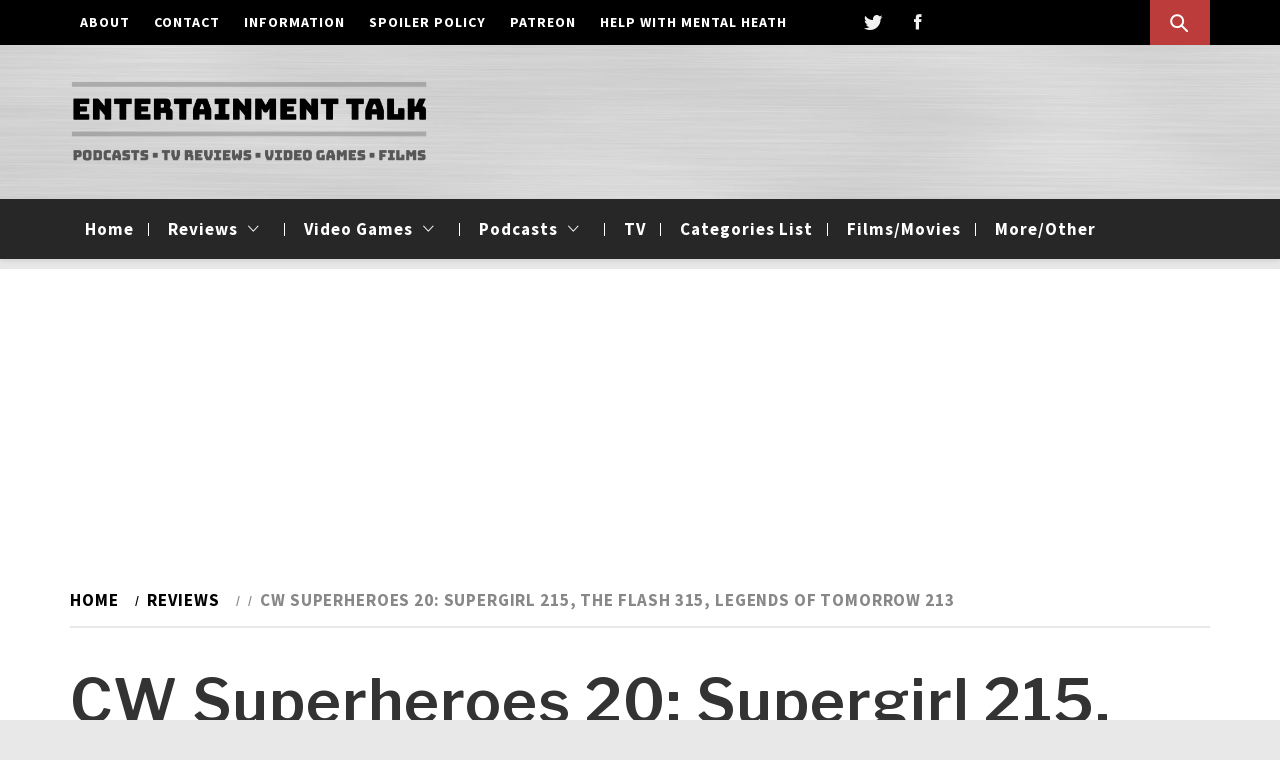

--- FILE ---
content_type: text/html; charset=UTF-8
request_url: https://entertainmenttalk.org/cw-superheroes-20-supergirl-215-the-flash-315-legends-of-tomorrow-213/
body_size: 24789
content:
<!doctype html>
<html lang="en-US">
<head>
    <meta charset="UTF-8">
    <meta name="viewport" content="width=device-width, initial-scale=1">
    <link rel="profile" href="https://gmpg.org/xfn/11">
    <meta name='robots' content='index, follow, max-image-preview:large, max-snippet:-1, max-video-preview:-1' />

	<!-- This site is optimized with the Yoast SEO plugin v26.7 - https://yoast.com/wordpress/plugins/seo/ -->
	<title>CW Superheroes 20: Supergirl 215, The Flash 315, Legends Of Tomorrow 213 - Entertainment Talk</title>
	<link rel="canonical" href="https://entertainmenttalk.org/cw-superheroes-20-supergirl-215-the-flash-315-legends-of-tomorrow-213/" />
	<meta property="og:locale" content="en_US" />
	<meta property="og:type" content="article" />
	<meta property="og:title" content="CW Superheroes 20: Supergirl 215, The Flash 315, Legends Of Tomorrow 213 - Entertainment Talk" />
	<meta property="og:description" content="Want to know what we thought? click play Host: Matthew Nemeth Co-Host: Robert Yocum Twitter: @etalkuk https://twitter.com/ETalkUK?lang=en Patreon: https://www.patreon.com/EntertainmentTalk Website: https://entertainmenttalk.org/ Facebook Group: https://www.facebook.com/groups/1104356309631567/ Email: entertainmenttalk@hotmail.com &nbsp;" />
	<meta property="og:url" content="https://entertainmenttalk.org/cw-superheroes-20-supergirl-215-the-flash-315-legends-of-tomorrow-213/" />
	<meta property="og:site_name" content="Entertainment Talk" />
	<meta property="article:publisher" content="https://www.facebook.com/etalkuk/?ref=aymt_homepage_panel" />
	<meta property="article:published_time" content="2017-03-17T14:28:47+00:00" />
	<meta property="og:image" content="https://i1.wp.com/entertainmenttalk.org/wp-content/uploads/2016/10/dc-tv.jpg?fit=750%2C750&ssl=1" />
	<meta property="og:image:width" content="750" />
	<meta property="og:image:height" content="750" />
	<meta property="og:image:type" content="image/jpeg" />
	<meta name="author" content="Matthew Nemeth" />
	<meta name="twitter:card" content="summary_large_image" />
	<meta name="twitter:creator" content="@etalkuk" />
	<meta name="twitter:site" content="@etalkuk" />
	<meta name="twitter:label1" content="Written by" />
	<meta name="twitter:data1" content="Matthew Nemeth" />
	<script type="application/ld+json" class="yoast-schema-graph">{"@context":"https://schema.org","@graph":[{"@type":"Article","@id":"https://entertainmenttalk.org/cw-superheroes-20-supergirl-215-the-flash-315-legends-of-tomorrow-213/#article","isPartOf":{"@id":"https://entertainmenttalk.org/cw-superheroes-20-supergirl-215-the-flash-315-legends-of-tomorrow-213/"},"author":{"name":"Matthew Nemeth","@id":"https://entertainmenttalk.org/#/schema/person/a91f414f375bd156e3a86a8f80a4fbc8"},"headline":"CW Superheroes 20: Supergirl 215, The Flash 315, Legends Of Tomorrow 213","datePublished":"2017-03-17T14:28:47+00:00","mainEntityOfPage":{"@id":"https://entertainmenttalk.org/cw-superheroes-20-supergirl-215-the-flash-315-legends-of-tomorrow-213/"},"wordCount":77,"commentCount":0,"publisher":{"@id":"https://entertainmenttalk.org/#organization"},"image":{"@id":"https://entertainmenttalk.org/cw-superheroes-20-supergirl-215-the-flash-315-legends-of-tomorrow-213/#primaryimage"},"thumbnailUrl":"https://i0.wp.com/entertainmenttalk.org/wp-content/uploads/2016/10/dc-tv.jpg?fit=750%2C750&ssl=1","keywords":["comic","Comic Books","Comics","cw","cw superheroes","cw tv","dc legends of tomorrow","entertainment","Entertainment Talk","flash","grant gustin","legends of tomorrow","melissa meniost","Podcast","stephen amell","supergirl","superhero","superhero tv","superheroes","the flash","TV"],"articleSection":["CW Superheroes","DC","Matthew Nemeth","Podcasts","Reviews","Robert Yocum"],"inLanguage":"en-US","potentialAction":[{"@type":"CommentAction","name":"Comment","target":["https://entertainmenttalk.org/cw-superheroes-20-supergirl-215-the-flash-315-legends-of-tomorrow-213/#respond"]}]},{"@type":"WebPage","@id":"https://entertainmenttalk.org/cw-superheroes-20-supergirl-215-the-flash-315-legends-of-tomorrow-213/","url":"https://entertainmenttalk.org/cw-superheroes-20-supergirl-215-the-flash-315-legends-of-tomorrow-213/","name":"CW Superheroes 20: Supergirl 215, The Flash 315, Legends Of Tomorrow 213 - Entertainment Talk","isPartOf":{"@id":"https://entertainmenttalk.org/#website"},"primaryImageOfPage":{"@id":"https://entertainmenttalk.org/cw-superheroes-20-supergirl-215-the-flash-315-legends-of-tomorrow-213/#primaryimage"},"image":{"@id":"https://entertainmenttalk.org/cw-superheroes-20-supergirl-215-the-flash-315-legends-of-tomorrow-213/#primaryimage"},"thumbnailUrl":"https://i0.wp.com/entertainmenttalk.org/wp-content/uploads/2016/10/dc-tv.jpg?fit=750%2C750&ssl=1","datePublished":"2017-03-17T14:28:47+00:00","breadcrumb":{"@id":"https://entertainmenttalk.org/cw-superheroes-20-supergirl-215-the-flash-315-legends-of-tomorrow-213/#breadcrumb"},"inLanguage":"en-US","potentialAction":{"@type":"ListenAction","target":"https://entertainmenttalk.org/cw-superheroes-20-supergirl-215-the-flash-315-legends-of-tomorrow-213/#podcast_player_3546","object":{"@id":"https://entertainmenttalk.org/cw-superheroes-20-supergirl-215-the-flash-315-legends-of-tomorrow-213/#/schema/podcast"}},"mainEntityOfPage":"https://entertainmenttalk.org/cw-superheroes-20-supergirl-215-the-flash-315-legends-of-tomorrow-213/#/schema/podcast"},{"@type":"ImageObject","inLanguage":"en-US","@id":"https://entertainmenttalk.org/cw-superheroes-20-supergirl-215-the-flash-315-legends-of-tomorrow-213/#primaryimage","url":"https://i0.wp.com/entertainmenttalk.org/wp-content/uploads/2016/10/dc-tv.jpg?fit=750%2C750&ssl=1","contentUrl":"https://i0.wp.com/entertainmenttalk.org/wp-content/uploads/2016/10/dc-tv.jpg?fit=750%2C750&ssl=1","width":750,"height":750},{"@type":"BreadcrumbList","@id":"https://entertainmenttalk.org/cw-superheroes-20-supergirl-215-the-flash-315-legends-of-tomorrow-213/#breadcrumb","itemListElement":[{"@type":"ListItem","position":1,"name":"Home","item":"https://entertainmenttalk.org/"},{"@type":"ListItem","position":2,"name":"CW Superheroes 20: Supergirl 215, The Flash 315, Legends Of Tomorrow 213"}]},{"@type":"WebSite","@id":"https://entertainmenttalk.org/#website","url":"https://entertainmenttalk.org/","name":"Entertainment Talk","description":"Podcasts on TV, Video Games, Films and Man United","publisher":{"@id":"https://entertainmenttalk.org/#organization"},"potentialAction":[{"@type":"SearchAction","target":{"@type":"EntryPoint","urlTemplate":"https://entertainmenttalk.org/?s={search_term_string}"},"query-input":{"@type":"PropertyValueSpecification","valueRequired":true,"valueName":"search_term_string"}}],"inLanguage":"en-US"},{"@type":"Organization","@id":"https://entertainmenttalk.org/#organization","name":"Entertainment Talk","url":"https://entertainmenttalk.org/","logo":{"@type":"ImageObject","inLanguage":"en-US","@id":"https://entertainmenttalk.org/#/schema/logo/image/","url":"https://i0.wp.com/entertainmenttalk.org/wp-content/uploads/2018/02/et-logo-2018.jpg?fit=1600%2C1323&ssl=1","contentUrl":"https://i0.wp.com/entertainmenttalk.org/wp-content/uploads/2018/02/et-logo-2018.jpg?fit=1600%2C1323&ssl=1","width":1600,"height":1323,"caption":"Entertainment Talk"},"image":{"@id":"https://entertainmenttalk.org/#/schema/logo/image/"},"sameAs":["https://www.facebook.com/etalkuk/?ref=aymt_homepage_panel","https://x.com/etalkuk","https://www.youtube.com/channel/UCxmsfz76JKMh1xFKmRLYDWw"]},{"@type":"Person","@id":"https://entertainmenttalk.org/#/schema/person/a91f414f375bd156e3a86a8f80a4fbc8","name":"Matthew Nemeth","image":{"@type":"ImageObject","inLanguage":"en-US","@id":"https://entertainmenttalk.org/#/schema/person/image/","url":"https://secure.gravatar.com/avatar/9e71afa402a88f56c849bccf8c94baee3f1e69ff7ba4b5fd6d2f882a8442c49f?s=96&d=mm&r=g","contentUrl":"https://secure.gravatar.com/avatar/9e71afa402a88f56c849bccf8c94baee3f1e69ff7ba4b5fd6d2f882a8442c49f?s=96&d=mm&r=g","caption":"Matthew Nemeth"},"sameAs":["http://entertainmenttalkorg","https://x.com/etalkuk"]}]}</script>
	<!-- / Yoast SEO plugin. -->


<link rel='dns-prefetch' href='//stats.wp.com' />
<link rel='dns-prefetch' href='//fonts.googleapis.com' />
<link rel='dns-prefetch' href='//widgets.wp.com' />
<link rel='dns-prefetch' href='//s0.wp.com' />
<link rel='dns-prefetch' href='//0.gravatar.com' />
<link rel='dns-prefetch' href='//1.gravatar.com' />
<link rel='dns-prefetch' href='//2.gravatar.com' />
<link rel='preconnect' href='//i0.wp.com' />
<link rel="alternate" type="application/rss+xml" title="Entertainment Talk &raquo; Feed" href="https://entertainmenttalk.org/feed/" />
<link rel="alternate" type="application/rss+xml" title="Entertainment Talk &raquo; Comments Feed" href="https://entertainmenttalk.org/comments/feed/" />
<link rel="alternate" type="application/rss+xml" title="Entertainment Talk &raquo; CW Superheroes 20: Supergirl 215, The Flash 315, Legends Of Tomorrow 213 Comments Feed" href="https://entertainmenttalk.org/cw-superheroes-20-supergirl-215-the-flash-315-legends-of-tomorrow-213/feed/" />
<link rel="alternate" title="oEmbed (JSON)" type="application/json+oembed" href="https://entertainmenttalk.org/wp-json/oembed/1.0/embed?url=https%3A%2F%2Fentertainmenttalk.org%2Fcw-superheroes-20-supergirl-215-the-flash-315-legends-of-tomorrow-213%2F" />
<link rel="alternate" title="oEmbed (XML)" type="text/xml+oembed" href="https://entertainmenttalk.org/wp-json/oembed/1.0/embed?url=https%3A%2F%2Fentertainmenttalk.org%2Fcw-superheroes-20-supergirl-215-the-flash-315-legends-of-tomorrow-213%2F&#038;format=xml" />
		<!-- This site uses the Google Analytics by MonsterInsights plugin v9.10.1 - Using Analytics tracking - https://www.monsterinsights.com/ -->
		<!-- Note: MonsterInsights is not currently configured on this site. The site owner needs to authenticate with Google Analytics in the MonsterInsights settings panel. -->
					<!-- No tracking code set -->
				<!-- / Google Analytics by MonsterInsights -->
		<style id='wp-img-auto-sizes-contain-inline-css' type='text/css'>
img:is([sizes=auto i],[sizes^="auto," i]){contain-intrinsic-size:3000px 1500px}
/*# sourceURL=wp-img-auto-sizes-contain-inline-css */
</style>

<link rel='stylesheet' id='jetpack_related-posts-css' href='https://entertainmenttalk.org/wp-content/plugins/jetpack/modules/related-posts/related-posts.css?ver=20240116' type='text/css' media='all' />
<style id='wp-emoji-styles-inline-css' type='text/css'>

	img.wp-smiley, img.emoji {
		display: inline !important;
		border: none !important;
		box-shadow: none !important;
		height: 1em !important;
		width: 1em !important;
		margin: 0 0.07em !important;
		vertical-align: -0.1em !important;
		background: none !important;
		padding: 0 !important;
	}
/*# sourceURL=wp-emoji-styles-inline-css */
</style>
<link rel='stylesheet' id='wp-block-library-css' href='https://entertainmenttalk.org/wp-includes/css/dist/block-library/style.min.css?ver=6.9' type='text/css' media='all' />
<style id='wp-block-paragraph-inline-css' type='text/css'>
.is-small-text{font-size:.875em}.is-regular-text{font-size:1em}.is-large-text{font-size:2.25em}.is-larger-text{font-size:3em}.has-drop-cap:not(:focus):first-letter{float:left;font-size:8.4em;font-style:normal;font-weight:100;line-height:.68;margin:.05em .1em 0 0;text-transform:uppercase}body.rtl .has-drop-cap:not(:focus):first-letter{float:none;margin-left:.1em}p.has-drop-cap.has-background{overflow:hidden}:root :where(p.has-background){padding:1.25em 2.375em}:where(p.has-text-color:not(.has-link-color)) a{color:inherit}p.has-text-align-left[style*="writing-mode:vertical-lr"],p.has-text-align-right[style*="writing-mode:vertical-rl"]{rotate:180deg}
/*# sourceURL=https://entertainmenttalk.org/wp-includes/blocks/paragraph/style.min.css */
</style>
<style id='global-styles-inline-css' type='text/css'>
:root{--wp--preset--aspect-ratio--square: 1;--wp--preset--aspect-ratio--4-3: 4/3;--wp--preset--aspect-ratio--3-4: 3/4;--wp--preset--aspect-ratio--3-2: 3/2;--wp--preset--aspect-ratio--2-3: 2/3;--wp--preset--aspect-ratio--16-9: 16/9;--wp--preset--aspect-ratio--9-16: 9/16;--wp--preset--color--black: #000000;--wp--preset--color--cyan-bluish-gray: #abb8c3;--wp--preset--color--white: #ffffff;--wp--preset--color--pale-pink: #f78da7;--wp--preset--color--vivid-red: #cf2e2e;--wp--preset--color--luminous-vivid-orange: #ff6900;--wp--preset--color--luminous-vivid-amber: #fcb900;--wp--preset--color--light-green-cyan: #7bdcb5;--wp--preset--color--vivid-green-cyan: #00d084;--wp--preset--color--pale-cyan-blue: #8ed1fc;--wp--preset--color--vivid-cyan-blue: #0693e3;--wp--preset--color--vivid-purple: #9b51e0;--wp--preset--gradient--vivid-cyan-blue-to-vivid-purple: linear-gradient(135deg,rgb(6,147,227) 0%,rgb(155,81,224) 100%);--wp--preset--gradient--light-green-cyan-to-vivid-green-cyan: linear-gradient(135deg,rgb(122,220,180) 0%,rgb(0,208,130) 100%);--wp--preset--gradient--luminous-vivid-amber-to-luminous-vivid-orange: linear-gradient(135deg,rgb(252,185,0) 0%,rgb(255,105,0) 100%);--wp--preset--gradient--luminous-vivid-orange-to-vivid-red: linear-gradient(135deg,rgb(255,105,0) 0%,rgb(207,46,46) 100%);--wp--preset--gradient--very-light-gray-to-cyan-bluish-gray: linear-gradient(135deg,rgb(238,238,238) 0%,rgb(169,184,195) 100%);--wp--preset--gradient--cool-to-warm-spectrum: linear-gradient(135deg,rgb(74,234,220) 0%,rgb(151,120,209) 20%,rgb(207,42,186) 40%,rgb(238,44,130) 60%,rgb(251,105,98) 80%,rgb(254,248,76) 100%);--wp--preset--gradient--blush-light-purple: linear-gradient(135deg,rgb(255,206,236) 0%,rgb(152,150,240) 100%);--wp--preset--gradient--blush-bordeaux: linear-gradient(135deg,rgb(254,205,165) 0%,rgb(254,45,45) 50%,rgb(107,0,62) 100%);--wp--preset--gradient--luminous-dusk: linear-gradient(135deg,rgb(255,203,112) 0%,rgb(199,81,192) 50%,rgb(65,88,208) 100%);--wp--preset--gradient--pale-ocean: linear-gradient(135deg,rgb(255,245,203) 0%,rgb(182,227,212) 50%,rgb(51,167,181) 100%);--wp--preset--gradient--electric-grass: linear-gradient(135deg,rgb(202,248,128) 0%,rgb(113,206,126) 100%);--wp--preset--gradient--midnight: linear-gradient(135deg,rgb(2,3,129) 0%,rgb(40,116,252) 100%);--wp--preset--font-size--small: 13px;--wp--preset--font-size--medium: 20px;--wp--preset--font-size--large: 36px;--wp--preset--font-size--x-large: 42px;--wp--preset--spacing--20: 0.44rem;--wp--preset--spacing--30: 0.67rem;--wp--preset--spacing--40: 1rem;--wp--preset--spacing--50: 1.5rem;--wp--preset--spacing--60: 2.25rem;--wp--preset--spacing--70: 3.38rem;--wp--preset--spacing--80: 5.06rem;--wp--preset--shadow--natural: 6px 6px 9px rgba(0, 0, 0, 0.2);--wp--preset--shadow--deep: 12px 12px 50px rgba(0, 0, 0, 0.4);--wp--preset--shadow--sharp: 6px 6px 0px rgba(0, 0, 0, 0.2);--wp--preset--shadow--outlined: 6px 6px 0px -3px rgb(255, 255, 255), 6px 6px rgb(0, 0, 0);--wp--preset--shadow--crisp: 6px 6px 0px rgb(0, 0, 0);}:where(.is-layout-flex){gap: 0.5em;}:where(.is-layout-grid){gap: 0.5em;}body .is-layout-flex{display: flex;}.is-layout-flex{flex-wrap: wrap;align-items: center;}.is-layout-flex > :is(*, div){margin: 0;}body .is-layout-grid{display: grid;}.is-layout-grid > :is(*, div){margin: 0;}:where(.wp-block-columns.is-layout-flex){gap: 2em;}:where(.wp-block-columns.is-layout-grid){gap: 2em;}:where(.wp-block-post-template.is-layout-flex){gap: 1.25em;}:where(.wp-block-post-template.is-layout-grid){gap: 1.25em;}.has-black-color{color: var(--wp--preset--color--black) !important;}.has-cyan-bluish-gray-color{color: var(--wp--preset--color--cyan-bluish-gray) !important;}.has-white-color{color: var(--wp--preset--color--white) !important;}.has-pale-pink-color{color: var(--wp--preset--color--pale-pink) !important;}.has-vivid-red-color{color: var(--wp--preset--color--vivid-red) !important;}.has-luminous-vivid-orange-color{color: var(--wp--preset--color--luminous-vivid-orange) !important;}.has-luminous-vivid-amber-color{color: var(--wp--preset--color--luminous-vivid-amber) !important;}.has-light-green-cyan-color{color: var(--wp--preset--color--light-green-cyan) !important;}.has-vivid-green-cyan-color{color: var(--wp--preset--color--vivid-green-cyan) !important;}.has-pale-cyan-blue-color{color: var(--wp--preset--color--pale-cyan-blue) !important;}.has-vivid-cyan-blue-color{color: var(--wp--preset--color--vivid-cyan-blue) !important;}.has-vivid-purple-color{color: var(--wp--preset--color--vivid-purple) !important;}.has-black-background-color{background-color: var(--wp--preset--color--black) !important;}.has-cyan-bluish-gray-background-color{background-color: var(--wp--preset--color--cyan-bluish-gray) !important;}.has-white-background-color{background-color: var(--wp--preset--color--white) !important;}.has-pale-pink-background-color{background-color: var(--wp--preset--color--pale-pink) !important;}.has-vivid-red-background-color{background-color: var(--wp--preset--color--vivid-red) !important;}.has-luminous-vivid-orange-background-color{background-color: var(--wp--preset--color--luminous-vivid-orange) !important;}.has-luminous-vivid-amber-background-color{background-color: var(--wp--preset--color--luminous-vivid-amber) !important;}.has-light-green-cyan-background-color{background-color: var(--wp--preset--color--light-green-cyan) !important;}.has-vivid-green-cyan-background-color{background-color: var(--wp--preset--color--vivid-green-cyan) !important;}.has-pale-cyan-blue-background-color{background-color: var(--wp--preset--color--pale-cyan-blue) !important;}.has-vivid-cyan-blue-background-color{background-color: var(--wp--preset--color--vivid-cyan-blue) !important;}.has-vivid-purple-background-color{background-color: var(--wp--preset--color--vivid-purple) !important;}.has-black-border-color{border-color: var(--wp--preset--color--black) !important;}.has-cyan-bluish-gray-border-color{border-color: var(--wp--preset--color--cyan-bluish-gray) !important;}.has-white-border-color{border-color: var(--wp--preset--color--white) !important;}.has-pale-pink-border-color{border-color: var(--wp--preset--color--pale-pink) !important;}.has-vivid-red-border-color{border-color: var(--wp--preset--color--vivid-red) !important;}.has-luminous-vivid-orange-border-color{border-color: var(--wp--preset--color--luminous-vivid-orange) !important;}.has-luminous-vivid-amber-border-color{border-color: var(--wp--preset--color--luminous-vivid-amber) !important;}.has-light-green-cyan-border-color{border-color: var(--wp--preset--color--light-green-cyan) !important;}.has-vivid-green-cyan-border-color{border-color: var(--wp--preset--color--vivid-green-cyan) !important;}.has-pale-cyan-blue-border-color{border-color: var(--wp--preset--color--pale-cyan-blue) !important;}.has-vivid-cyan-blue-border-color{border-color: var(--wp--preset--color--vivid-cyan-blue) !important;}.has-vivid-purple-border-color{border-color: var(--wp--preset--color--vivid-purple) !important;}.has-vivid-cyan-blue-to-vivid-purple-gradient-background{background: var(--wp--preset--gradient--vivid-cyan-blue-to-vivid-purple) !important;}.has-light-green-cyan-to-vivid-green-cyan-gradient-background{background: var(--wp--preset--gradient--light-green-cyan-to-vivid-green-cyan) !important;}.has-luminous-vivid-amber-to-luminous-vivid-orange-gradient-background{background: var(--wp--preset--gradient--luminous-vivid-amber-to-luminous-vivid-orange) !important;}.has-luminous-vivid-orange-to-vivid-red-gradient-background{background: var(--wp--preset--gradient--luminous-vivid-orange-to-vivid-red) !important;}.has-very-light-gray-to-cyan-bluish-gray-gradient-background{background: var(--wp--preset--gradient--very-light-gray-to-cyan-bluish-gray) !important;}.has-cool-to-warm-spectrum-gradient-background{background: var(--wp--preset--gradient--cool-to-warm-spectrum) !important;}.has-blush-light-purple-gradient-background{background: var(--wp--preset--gradient--blush-light-purple) !important;}.has-blush-bordeaux-gradient-background{background: var(--wp--preset--gradient--blush-bordeaux) !important;}.has-luminous-dusk-gradient-background{background: var(--wp--preset--gradient--luminous-dusk) !important;}.has-pale-ocean-gradient-background{background: var(--wp--preset--gradient--pale-ocean) !important;}.has-electric-grass-gradient-background{background: var(--wp--preset--gradient--electric-grass) !important;}.has-midnight-gradient-background{background: var(--wp--preset--gradient--midnight) !important;}.has-small-font-size{font-size: var(--wp--preset--font-size--small) !important;}.has-medium-font-size{font-size: var(--wp--preset--font-size--medium) !important;}.has-large-font-size{font-size: var(--wp--preset--font-size--large) !important;}.has-x-large-font-size{font-size: var(--wp--preset--font-size--x-large) !important;}
/*# sourceURL=global-styles-inline-css */
</style>

<style id='classic-theme-styles-inline-css' type='text/css'>
/*! This file is auto-generated */
.wp-block-button__link{color:#fff;background-color:#32373c;border-radius:9999px;box-shadow:none;text-decoration:none;padding:calc(.667em + 2px) calc(1.333em + 2px);font-size:1.125em}.wp-block-file__button{background:#32373c;color:#fff;text-decoration:none}
/*# sourceURL=/wp-includes/css/classic-themes.min.css */
</style>
<link rel='stylesheet' id='ionicons-css' href='https://entertainmenttalk.org/wp-content/themes/magazine-saga/assets/lib/ionicons/css/ionicons.min.css?ver=6.9' type='text/css' media='all' />
<link rel='stylesheet' id='bootstrap-css' href='https://entertainmenttalk.org/wp-content/themes/magazine-saga/assets/lib/bootstrap/css/bootstrap.min.css?ver=6.9' type='text/css' media='all' />
<link rel='stylesheet' id='sidr-nav-css' href='https://entertainmenttalk.org/wp-content/themes/magazine-saga/assets/lib/sidr/css/jquery.sidr.dark.css?ver=6.9' type='text/css' media='all' />
<link rel='stylesheet' id='owl-css' href='https://entertainmenttalk.org/wp-content/themes/magazine-saga/assets/lib/owlcarousel/css/owl.carousel.css?ver=6.9' type='text/css' media='all' />
<link rel='stylesheet' id='magazine-saga-style-css' href='https://entertainmenttalk.org/wp-content/themes/magazine-saga/style.css?ver=6.9' type='text/css' media='all' />
<style id='magazine-saga-style-inline-css' type='text/css'>

			.post-navigation .nav-previous { background-image: url(https://entertainmenttalk.org/wp-content/uploads/2017/03/horizon-zero-dawn-88x88.jpg); }
			.post-navigation .nav-previous .post-title, .post-navigation .nav-previous a:hover .post-title, .post-navigation .nav-previous .meta-nav { color: #fff; }
			.post-navigation .nav-previous a:before { background-color: rgba(0, 0, 0, 0.4); }
		
			.post-navigation .nav-next { background-image: url(https://entertainmenttalk.org/wp-content/uploads/2017/01/nintendo-switch-vs-ps4-vs-xbox-one-2016-88x88.jpg); border-top: 0; }
			.post-navigation .nav-next .post-title, .post-navigation .nav-next a:hover .post-title, .post-navigation .nav-next .meta-nav { color: #fff; }
			.post-navigation .nav-next a:before { background-color: rgba(0, 0, 0, 0.4); }
		
.tags-links { clip: rect(1px, 1px, 1px, 1px); height: 1px; position: absolute; overflow: hidden; width: 1px; }
/*# sourceURL=magazine-saga-style-inline-css */
</style>
<link rel='stylesheet' id='magazine-saga-google-fonts-css' href='https://fonts.googleapis.com/css?family=Source%20Serif%20Pro:400,700|Source%20Sans%20Pro:400,400i,700,700i|Libre%20Franklin:400,600&#038;subset=latin,latin-ext' type='text/css' media='all' />
<link rel='stylesheet' id='jetpack_likes-css' href='https://entertainmenttalk.org/wp-content/plugins/jetpack/modules/likes/style.css?ver=15.4' type='text/css' media='all' />
<script type="text/javascript" id="jetpack_related-posts-js-extra">
/* <![CDATA[ */
var related_posts_js_options = {"post_heading":"h4"};
//# sourceURL=jetpack_related-posts-js-extra
/* ]]> */
</script>
<script type="text/javascript" src="https://entertainmenttalk.org/wp-content/plugins/jetpack/_inc/build/related-posts/related-posts.min.js?ver=20240116" id="jetpack_related-posts-js"></script>
<script type="text/javascript" src="https://entertainmenttalk.org/wp-includes/js/jquery/jquery.min.js?ver=3.7.1" id="jquery-core-js"></script>
<script type="text/javascript" src="https://entertainmenttalk.org/wp-includes/js/jquery/jquery-migrate.min.js?ver=3.4.1" id="jquery-migrate-js"></script>
<link rel="https://api.w.org/" href="https://entertainmenttalk.org/wp-json/" /><link rel="alternate" title="JSON" type="application/json" href="https://entertainmenttalk.org/wp-json/wp/v2/posts/3546" /><link rel="EditURI" type="application/rsd+xml" title="RSD" href="https://entertainmenttalk.org/xmlrpc.php?rsd" />
<meta name="generator" content="WordPress 6.9" />
<meta name="generator" content="Seriously Simple Podcasting 3.14.2" />
<link rel='shortlink' href='https://entertainmenttalk.org/?p=3546' />
<script async src="//pagead2.googlesyndication.com/pagead/js/adsbygoogle.js"></script>
<script>
     (adsbygoogle = window.adsbygoogle || []).push({
          google_ad_client: "ca-pub-8682000191090567",
          enable_page_level_ads: true
     });
</script>
<meta name="google-site-verification" content="est08TI6ePZXFal9yIu3OrMxjwBcuFJNW_Rt403-IBE" />
<link rel="alternate" type="application/rss+xml" title="Podcast RSS feed" href="https://entertainmenttalk.org/feed/podcast" />

	<style>img#wpstats{display:none}</style>
		<link rel="pingback" href="https://entertainmenttalk.org/xmlrpc.php">		<style type="text/css">
					.site-title,
			.site-description {
				position: absolute;
				clip: rect(1px, 1px, 1px, 1px);
			}
				</style>
		<style type="text/css" id="custom-background-css">
body.custom-background { background-color: #e8e8e8; }
</style>
	<link rel="icon" href="https://i0.wp.com/entertainmenttalk.org/wp-content/uploads/2018/03/cropped-et-logo-2018-sq.jpg?fit=32%2C32&#038;ssl=1" sizes="32x32" />
<link rel="icon" href="https://i0.wp.com/entertainmenttalk.org/wp-content/uploads/2018/03/cropped-et-logo-2018-sq.jpg?fit=192%2C192&#038;ssl=1" sizes="192x192" />
<link rel="apple-touch-icon" href="https://i0.wp.com/entertainmenttalk.org/wp-content/uploads/2018/03/cropped-et-logo-2018-sq.jpg?fit=180%2C180&#038;ssl=1" />
<meta name="msapplication-TileImage" content="https://i0.wp.com/entertainmenttalk.org/wp-content/uploads/2018/03/cropped-et-logo-2018-sq.jpg?fit=270%2C270&#038;ssl=1" />
		<style type="text/css" id="wp-custom-css">
			.border-overlay:before {
    border: 0px solid #0000;
}

.main-navigation .icon-sidr, .main-navigation .icon-search {
    display: none;
}
.adsbygoogle {
background: #fff;
}		</style>
		</head>
<body data-rsssl=1 class="wp-singular post-template-default single single-post postid-3546 single-format-standard custom-background wp-custom-logo wp-embed-responsive wp-theme-magazine-saga right-sidebar tags-hidden">


<div id="page" class="site">
    <a class="skip-link screen-reader-text" href="#site-navigation">Skip to navigation</a>
    <a class="skip-link screen-reader-text" href="#content">Skip to content</a>
        <div id="loader" class="loader" style="display:none">
        <div class="loader-inner">
            <span id="loader-typed"></span>
            <div id="loader-typed-strings">
                <h2>Loading</h2>
                <h2>wait a moment</h2>
            </div>
        </div>
    </div>
        <header id="saga-header" class="site-header data-bg" data-background="https://entertainmenttalk.org/wp-content/uploads/2018/02/bg4.jpg">
                    <div class="saga-topnav primary-background">
                <div class="container">
                    <div class="row">
                        <div class="col-md-8">
                            <div class="top-nav primary-font">
                                <div class="menu-primary-container"><ul id="top-menu" class=""><li id="menu-item-7811" class="menu-item menu-item-type-post_type menu-item-object-page menu-item-7811"><a href="https://entertainmenttalk.org/about/">About</a></li>
<li id="menu-item-7814" class="menu-item menu-item-type-post_type menu-item-object-page menu-item-7814"><a href="https://entertainmenttalk.org/contact/">Contact</a></li>
<li id="menu-item-7839" class="menu-item menu-item-type-post_type menu-item-object-post menu-item-7839"><a href="https://entertainmenttalk.org/schedule-and-coming-soon-2/">Information</a></li>
<li id="menu-item-14679" class="menu-item menu-item-type-post_type menu-item-object-post menu-item-14679"><a href="https://entertainmenttalk.org/entertainment-talk-spoiler-policy/">Spoiler Policy</a></li>
<li id="menu-item-7862" class="menu-item menu-item-type-post_type menu-item-object-post menu-item-7862"><a href="https://entertainmenttalk.org/support-entertainment-talk-on-patreon/">Patreon</a></li>
<li id="menu-item-7875" class="menu-item menu-item-type-post_type menu-item-object-post menu-item-7875"><a href="https://entertainmenttalk.org/getting-help-with-mental-heath/">Help With Mental Heath</a></li>
</ul></div>                            </div>
                        </div>
                        <div class="col-md-4">
                            <div class="social-icons">
                                <div class="menu-social-links-container"><ul id="social-menu" class=""><li id="menu-item-8" class="menu-item menu-item-type-custom menu-item-object-custom menu-item-8"><a target="_blank" href="https://twitter.com/etalkuk"><span class="screen-reader-text">Twitter</span></a></li>
<li id="menu-item-9" class="menu-item menu-item-type-custom menu-item-object-custom menu-item-9"><a target="_blank" href="https://www.facebook.com/Entertainment-Talk-224736361235002/?fref=ts"><span class="screen-reader-text">Facebook</span></a></li>
<li id="menu-item-652" class="menu-item menu-item-type-custom menu-item-object-custom menu-item-652"><a target="_blank" href="http://patreon.com/entertainmenttalk"><span class="screen-reader-text">Patreon</span></a></li>
<li id="menu-item-654" class="menu-item menu-item-type-custom menu-item-object-custom menu-item-654"><a target="_blank" href="http://Twitch.tv/imatty94"><span class="screen-reader-text">Twitch</span></a></li>
</ul></div>                            </div>
                            <div class="pull-right">
                                <a href="#" class="search-button">
                                    <span class="saga-search-icon" aria-hidden="true"></span>
                                </a>
                            </div>
                        </div>
                    </div>
                </div>
            </div>
        
        <div class="search-box">
            <div class="container">
                <div class="row">
                    <div class="col-sm-8 col-sm-offset-2 col-xs-12">
                        <form role="search" method="get" class="search-form" action="https://entertainmenttalk.org/">
				<label>
					<span class="screen-reader-text">Search for:</span>
					<input type="search" class="search-field" placeholder="Search &hellip;" value="" name="s" />
				</label>
				<input type="submit" class="search-submit" value="Search" />
			</form>                    </div>
                </div>
            </div>
        </div><!--Searchbar Ends-->


        <div class="saga-midnav">
            <div class="container">
                <div class="row flex-row">
                    <div class="col-sm-4 flex-row-child">
                        <div class="site-branding-wrapper">
                            <div class="site-branding">
                                <a href="https://entertainmenttalk.org/" class="custom-logo-link" rel="home"><img width="1526" height="355" src="https://i0.wp.com/entertainmenttalk.org/wp-content/uploads/2018/02/et-logo-20182.png?fit=1526%2C355&amp;ssl=1" class="custom-logo" alt="Entertainment Talk" decoding="async" fetchpriority="high" srcset="https://i0.wp.com/entertainmenttalk.org/wp-content/uploads/2018/02/et-logo-20182.png?w=1526&amp;ssl=1 1526w, https://i0.wp.com/entertainmenttalk.org/wp-content/uploads/2018/02/et-logo-20182.png?resize=300%2C70&amp;ssl=1 300w, https://i0.wp.com/entertainmenttalk.org/wp-content/uploads/2018/02/et-logo-20182.png?resize=768%2C179&amp;ssl=1 768w, https://i0.wp.com/entertainmenttalk.org/wp-content/uploads/2018/02/et-logo-20182.png?resize=1024%2C238&amp;ssl=1 1024w, https://i0.wp.com/entertainmenttalk.org/wp-content/uploads/2018/02/et-logo-20182.png?w=1280&amp;ssl=1 1280w" sizes="(max-width: 1526px) 100vw, 1526px" data-attachment-id="7808" data-permalink="https://entertainmenttalk.org/et-logo-20182/" data-orig-file="https://i0.wp.com/entertainmenttalk.org/wp-content/uploads/2018/02/et-logo-20182.png?fit=1526%2C355&amp;ssl=1" data-orig-size="1526,355" data-comments-opened="1" data-image-meta="{&quot;aperture&quot;:&quot;0&quot;,&quot;credit&quot;:&quot;&quot;,&quot;camera&quot;:&quot;&quot;,&quot;caption&quot;:&quot;&quot;,&quot;created_timestamp&quot;:&quot;0&quot;,&quot;copyright&quot;:&quot;&quot;,&quot;focal_length&quot;:&quot;0&quot;,&quot;iso&quot;:&quot;0&quot;,&quot;shutter_speed&quot;:&quot;0&quot;,&quot;title&quot;:&quot;&quot;,&quot;orientation&quot;:&quot;0&quot;}" data-image-title="et-logo-20182" data-image-description="" data-image-caption="" data-medium-file="https://i0.wp.com/entertainmenttalk.org/wp-content/uploads/2018/02/et-logo-20182.png?fit=300%2C70&amp;ssl=1" data-large-file="https://i0.wp.com/entertainmenttalk.org/wp-content/uploads/2018/02/et-logo-20182.png?fit=640%2C149&amp;ssl=1" /></a>                                    <p class="site-title"><a href="https://entertainmenttalk.org/" rel="home">Entertainment Talk</a></p>
                                                                        <p class="site-description primary-font">Podcasts on TV, Video Games, Films and Man United</p>
                                                                </div><!-- .site-branding -->
                        </div>
                    </div>
                                    </div>
            </div>
        </div>
        <div class="saga-navigation navigation-background">
            <div class="container">
                <nav id="site-navigation" class="main-navigation">

                                    <span class="icon-sidr secondary-background">
                        <div class="switch">
                            <a href="javascript:;" id="widgets-nav" class="widgets-nav-btn">
                                <span class="burger-bars">
                                    <span class="bars-upper"></span>
                                    <span class="bars-mid"></span>
                                    <span class="bars-lower"></span>
                                </span>
                            </a>
                        </div>
                    </span>
                
                <span class="toggle-menu" aria-controls="primary-menu" aria-expanded="false">
                     <span class="screen-reader-text">
                        Primary Menu                    </span>
                    <i class="ham"></i>
                </span>
                <div class="menu"><ul id="primary-menu" class="menu"><li id="menu-item-7810" class="menu-item menu-item-type-custom menu-item-object-custom menu-item-home menu-item-7810"><a href="https://entertainmenttalk.org">Home</a></li>
<li id="menu-item-7706" class="menu-item menu-item-type-taxonomy menu-item-object-category current-post-ancestor current-menu-parent current-post-parent menu-item-has-children menu-item-7706"><a href="https://entertainmenttalk.org/category/reviews/">Reviews</a>
<ul class="sub-menu">
	<li id="menu-item-7883" class="menu-item menu-item-type-taxonomy menu-item-object-category menu-item-7883"><a href="https://entertainmenttalk.org/category/video-game-reviews/">Video Game Reviews</a></li>
	<li id="menu-item-8212" class="menu-item menu-item-type-taxonomy menu-item-object-category menu-item-8212"><a href="https://entertainmenttalk.org/category/tv/">TV</a></li>
	<li id="menu-item-8195" class="menu-item menu-item-type-taxonomy menu-item-object-category menu-item-8195"><a href="https://entertainmenttalk.org/category/films/">Films/Movies</a></li>
	<li id="menu-item-8954" class="menu-item menu-item-type-taxonomy menu-item-object-category menu-item-8954"><a href="https://entertainmenttalk.org/category/random-rental-reviews/">Random Rental Reviews</a></li>
</ul>
</li>
<li id="menu-item-7687" class="menu-item menu-item-type-taxonomy menu-item-object-category menu-item-has-children menu-item-7687"><a href="https://entertainmenttalk.org/category/video-games/">Video Games</a>
<ul class="sub-menu">
	<li id="menu-item-7737" class="menu-item menu-item-type-taxonomy menu-item-object-category menu-item-7737"><a href="https://entertainmenttalk.org/category/random-gaming-talk/">Random Gaming Talk</a></li>
	<li id="menu-item-7712" class="menu-item menu-item-type-taxonomy menu-item-object-category menu-item-7712"><a href="https://entertainmenttalk.org/category/video-game-reviews/">Video Game Reviews</a></li>
	<li id="menu-item-7691" class="menu-item menu-item-type-taxonomy menu-item-object-category menu-item-7691"><a href="https://entertainmenttalk.org/category/playstation-4/">PlayStation</a></li>
	<li id="menu-item-7734" class="menu-item menu-item-type-taxonomy menu-item-object-category menu-item-7734"><a href="https://entertainmenttalk.org/category/nintendo/">Nintendo</a></li>
	<li id="menu-item-7732" class="menu-item menu-item-type-taxonomy menu-item-object-category menu-item-7732"><a href="https://entertainmenttalk.org/category/xbox-one/">Xbox</a></li>
</ul>
</li>
<li id="menu-item-7659" class="menu-item menu-item-type-taxonomy menu-item-object-category current-post-ancestor current-menu-parent current-post-parent menu-item-has-children menu-item-7659"><a href="https://entertainmenttalk.org/category/podcasts/">Podcasts</a>
<ul class="sub-menu">
	<li id="menu-item-9169" class="menu-item menu-item-type-post_type menu-item-object-post menu-item-9169"><a href="https://entertainmenttalk.org/itunes-feeds/">iTunes Feeds</a></li>
</ul>
</li>
<li id="menu-item-7689" class="menu-item menu-item-type-taxonomy menu-item-object-category menu-item-7689"><a href="https://entertainmenttalk.org/category/tv/">TV</a></li>
<li id="menu-item-16002" class="menu-item menu-item-type-post_type menu-item-object-post menu-item-16002"><a href="https://entertainmenttalk.org/categories-list/">Categories List</a></li>
<li id="menu-item-12303" class="menu-item menu-item-type-taxonomy menu-item-object-category menu-item-12303"><a href="https://entertainmenttalk.org/category/films/">Films/Movies</a></li>
<li id="menu-item-12306" class="menu-item menu-item-type-post_type menu-item-object-post menu-item-12306"><a href="https://entertainmenttalk.org/more-other/">More/Other</a></li>
</ul></div>                </nav><!-- #site-navigation -->
            </div>
        </div>
    </header><!-- #masthead -->

                <div class="wrapper inner-banner">
                <div class="entry-header-wrapper">
                    <div class="container">
                        <div class="row">
                            <div class="col-sm-12">
                                <div class="primary-font twp-bredcrumb">
                                    <div role="navigation" aria-label="Breadcrumbs" class="breadcrumb-trail breadcrumbs" itemprop="breadcrumb"><ul class="trail-items" itemscope itemtype="http://schema.org/BreadcrumbList"><meta name="numberOfItems" content="3" /><meta name="itemListOrder" content="Ascending" /><li itemprop="itemListElement" itemscope itemtype="http://schema.org/ListItem" class="trail-item trail-begin"><a href="https://entertainmenttalk.org/" rel="home" itemprop="item"><span itemprop="name">Home</span></a><meta itemprop="position" content="1" /></li><li itemprop="itemListElement" itemscope itemtype="http://schema.org/ListItem" class="trail-item"><a href="https://entertainmenttalk.org/category/reviews/" itemprop="item"><span itemprop="name">Reviews</span></a><meta itemprop="position" content="2" /></li><li itemprop="itemListElement" itemscope itemtype="http://schema.org/ListItem" class="trail-item trail-end"><span itemprop="item"><span itemprop="name">CW Superheroes 20: Supergirl 215, The Flash 315, Legends Of Tomorrow 213</span></span><meta itemprop="position" content="3" /></li></ul></div>                                </div>
                            </div>
                            <div class="col-sm-12">
                                <h1 class="entry-title">CW Superheroes 20: Supergirl 215, The Flash 315, Legends Of Tomorrow 213</h1>                                                                    <header class="entry-header">
                                        <div class="entry-meta entry-inner primary-font small-font">
                                            <span class="posted-on">Published on <a href="https://entertainmenttalk.org/2017/03/" rel="bookmark"><time class="entry-date published updated" datetime="2017-03-17T14:28:47+00:00">March 17, 2017</time></a></span><span class="byline"> by <span class="author vcard"><a class="url fn n" href="https://entertainmenttalk.org/author/matthewnemeth1994/">Matthew Nemeth</a></span></span>                                        </div>
                                    </header>
                                                            </div>
                        </div>
                    </div>
                </div>
            </div>
                    <div id="content" class="site-content">
        
	<div id="primary" class="content-area">
		<main id="main" class="site-main">

		
<article id="post-3546" class="post-3546 post type-post status-publish format-standard has-post-thumbnail hentry category-cw-superheroes category-dc category-matthew-nemeth category-podcasts category-reviews category-robert-yocum tag-comic tag-comic-books tag-comics tag-cw tag-cw-superheroes tag-cw-tv tag-dc-legends-of-tomorrow tag-entertainment tag-entertainment-talk tag-flash tag-grant-gustin tag-legends-of-tomorrow tag-melissa-meniost tag-podcast tag-stephen-amell tag-supergirl tag-superhero tag-superhero-tv tag-superheroes tag-the-flash tag-tv">
    
	<div class="entry-content">
		<div class="saga-featured-image post-thumb border-overlay"><img width="750" height="600" src="https://i0.wp.com/entertainmenttalk.org/wp-content/uploads/2016/10/dc-tv.jpg?resize=750%2C600&amp;ssl=1" class="attachment-magazine-saga-large-img size-magazine-saga-large-img wp-post-image" alt="" decoding="async" data-attachment-id="2264" data-permalink="https://entertainmenttalk.org/dc-tv-5-supergirl-201-the-flash-301-arrow-501/dc-tv-2/" data-orig-file="https://i0.wp.com/entertainmenttalk.org/wp-content/uploads/2016/10/dc-tv.jpg?fit=750%2C750&amp;ssl=1" data-orig-size="750,750" data-comments-opened="1" data-image-meta="{&quot;aperture&quot;:&quot;0&quot;,&quot;credit&quot;:&quot;&quot;,&quot;camera&quot;:&quot;&quot;,&quot;caption&quot;:&quot;&quot;,&quot;created_timestamp&quot;:&quot;0&quot;,&quot;copyright&quot;:&quot;&quot;,&quot;focal_length&quot;:&quot;0&quot;,&quot;iso&quot;:&quot;0&quot;,&quot;shutter_speed&quot;:&quot;0&quot;,&quot;title&quot;:&quot;&quot;,&quot;orientation&quot;:&quot;0&quot;}" data-image-title="dc-tv" data-image-description="" data-image-caption="" data-medium-file="https://i0.wp.com/entertainmenttalk.org/wp-content/uploads/2016/10/dc-tv.jpg?fit=300%2C300&amp;ssl=1" data-large-file="https://i0.wp.com/entertainmenttalk.org/wp-content/uploads/2016/10/dc-tv.jpg?fit=640%2C640&amp;ssl=1" /></div><p>Want to know what we thought? click play<br />
Host: Matthew Nemeth<br />
Co-Host: Robert Yocum<br />
Twitter: @etalkuk https://twitter.com/ETalkUK?lang=en<br />
Patreon: https://www.patreon.com/EntertainmentTalk<br />
Website: https://entertainmenttalk.org/<br />
Facebook Group: https://www.facebook.com/groups/1104356309631567/<br />
Email: entertainmenttalk@hotmail.com</p>
<object width="100%" height="20"><param name="movie" value="https://player.soundcloud.com/player.swf?url=https%3A%2F%2Fapi.soundcloud.com%2Ftracks%2F312943799&auto_play=false&color=ff5500&inverse=false&show_user=true"></param><param name="allowscriptaccess" value="always"></param><embed width="100%" height="20" src="https://player.soundcloud.com/player.swf?url=https%3A%2F%2Fapi.soundcloud.com%2Ftracks%2F312943799&auto_play=false&color=ff5500&inverse=false&show_user=true" allowscriptaccess="always" type="application/x-shockwave-flash"></embed></object>
<p>&nbsp;</p>
<div class='sharedaddy sd-block sd-like jetpack-likes-widget-wrapper jetpack-likes-widget-unloaded' id='like-post-wrapper-142932787-3546-696c9a2a5f5a8' data-src='https://widgets.wp.com/likes/?ver=15.4#blog_id=142932787&amp;post_id=3546&amp;origin=entertainmenttalk.org&amp;obj_id=142932787-3546-696c9a2a5f5a8' data-name='like-post-frame-142932787-3546-696c9a2a5f5a8' data-title='Like or Reblog'><h3 class="sd-title">Like this:</h3><div class='likes-widget-placeholder post-likes-widget-placeholder' style='height: 55px;'><span class='button'><span>Like</span></span> <span class="loading">Loading...</span></div><span class='sd-text-color'></span><a class='sd-link-color'></a></div>
<div id='jp-relatedposts' class='jp-relatedposts' >
	<h3 class="jp-relatedposts-headline"><em>Related</em></h3>
</div>	</div><!-- .entry-content -->

	<footer class="entry-footer">
		<span class="cat-links">Published in <a href="https://entertainmenttalk.org/category/cw-superheroes/" rel="category tag">CW Superheroes</a>, <a href="https://entertainmenttalk.org/category/dc/" rel="category tag">DC</a>, <a href="https://entertainmenttalk.org/category/matthew-nemeth/" rel="category tag">Matthew Nemeth</a>, <a href="https://entertainmenttalk.org/category/podcasts/" rel="category tag">Podcasts</a>, <a href="https://entertainmenttalk.org/category/reviews/" rel="category tag">Reviews</a>, <a href="https://entertainmenttalk.org/category/robert-yocum/" rel="category tag">Robert Yocum</a></span><span class="tags-links">Tagged <a href="https://entertainmenttalk.org/tag/comic/" rel="tag">comic</a>, <a href="https://entertainmenttalk.org/tag/comic-books/" rel="tag">Comic Books</a>, <a href="https://entertainmenttalk.org/tag/comics/" rel="tag">Comics</a>, <a href="https://entertainmenttalk.org/tag/cw/" rel="tag">cw</a>, <a href="https://entertainmenttalk.org/tag/cw-superheroes/" rel="tag">cw superheroes</a>, <a href="https://entertainmenttalk.org/tag/cw-tv/" rel="tag">cw tv</a>, <a href="https://entertainmenttalk.org/tag/dc-legends-of-tomorrow/" rel="tag">dc legends of tomorrow</a>, <a href="https://entertainmenttalk.org/tag/entertainment/" rel="tag">entertainment</a>, <a href="https://entertainmenttalk.org/tag/entertainment-talk/" rel="tag">Entertainment Talk</a>, <a href="https://entertainmenttalk.org/tag/flash/" rel="tag">flash</a>, <a href="https://entertainmenttalk.org/tag/grant-gustin/" rel="tag">grant gustin</a>, <a href="https://entertainmenttalk.org/tag/legends-of-tomorrow/" rel="tag">legends of tomorrow</a>, <a href="https://entertainmenttalk.org/tag/melissa-meniost/" rel="tag">melissa meniost</a>, <a href="https://entertainmenttalk.org/tag/podcast/" rel="tag">Podcast</a>, <a href="https://entertainmenttalk.org/tag/stephen-amell/" rel="tag">stephen amell</a>, <a href="https://entertainmenttalk.org/tag/supergirl/" rel="tag">supergirl</a>, <a href="https://entertainmenttalk.org/tag/superhero/" rel="tag">superhero</a>, <a href="https://entertainmenttalk.org/tag/superhero-tv/" rel="tag">superhero tv</a>, <a href="https://entertainmenttalk.org/tag/superheroes/" rel="tag">superheroes</a>, <a href="https://entertainmenttalk.org/tag/the-flash/" rel="tag">the flash</a>, <a href="https://entertainmenttalk.org/tag/tv/" rel="tag">TV</a></span>	</footer><!-- .entry-footer -->
</article><!-- #post-3546 -->

	<nav class="navigation post-navigation" aria-label="Posts">
		<h2 class="screen-reader-text">Post navigation</h2>
		<div class="nav-links"><div class="nav-previous"><a href="https://entertainmenttalk.org/horizon-zero-dawn-stream-1/" rel="prev"><span class="meta-nav" aria-hidden="true">Previous</span> <span class="screen-reader-text">Previous post:</span> <span class="post-title">Horizon Zero Dawn Stream #1</span></a></div><div class="nav-next"><a href="https://entertainmenttalk.org/random-gaming-talk-62-xbox-and-ps4-exclusives-and-overwatch/" rel="next"><span class="meta-nav" aria-hidden="true">Next</span> <span class="screen-reader-text">Next post:</span> <span class="post-title">Random Gaming Talk 62: Xbox And Ps4 Exclusives And Overwatch</span></a></div></div>
	</nav>
<div id="comments" class="comments-area">

		<div id="respond" class="comment-respond">
		<h3 id="reply-title" class="comment-reply-title">Leave a Reply <small><a rel="nofollow" id="cancel-comment-reply-link" href="/cw-superheroes-20-supergirl-215-the-flash-315-legends-of-tomorrow-213/#respond" style="display:none;">Cancel reply</a></small></h3><form action="https://entertainmenttalk.org/wp-comments-post.php" method="post" id="commentform" class="comment-form"><p class="comment-notes"><span id="email-notes">Your email address will not be published.</span> <span class="required-field-message">Required fields are marked <span class="required">*</span></span></p><p class="comment-form-comment"><label for="comment">Comment <span class="required">*</span></label> <textarea id="comment" name="comment" cols="45" rows="8" maxlength="65525" required></textarea></p><p class="comment-form-author"><label for="author">Name <span class="required">*</span></label> <input id="author" name="author" type="text" value="" size="30" maxlength="245" autocomplete="name" required /></p>
<p class="comment-form-email"><label for="email">Email <span class="required">*</span></label> <input id="email" name="email" type="email" value="" size="30" maxlength="100" aria-describedby="email-notes" autocomplete="email" required /></p>
<p class="comment-form-url"><label for="url">Website</label> <input id="url" name="url" type="url" value="" size="30" maxlength="200" autocomplete="url" /></p>
<p class="comment-form-cookies-consent"><input id="wp-comment-cookies-consent" name="wp-comment-cookies-consent" type="checkbox" value="yes" /> <label for="wp-comment-cookies-consent">Save my name, email, and website in this browser for the next time I comment.</label></p>
<p class="comment-subscription-form"><input type="checkbox" name="subscribe_comments" id="subscribe_comments" value="subscribe" style="width: auto; -moz-appearance: checkbox; -webkit-appearance: checkbox;" /> <label class="subscribe-label" id="subscribe-label" for="subscribe_comments">Notify me of follow-up comments by email.</label></p><p class="comment-subscription-form"><input type="checkbox" name="subscribe_blog" id="subscribe_blog" value="subscribe" style="width: auto; -moz-appearance: checkbox; -webkit-appearance: checkbox;" /> <label class="subscribe-label" id="subscribe-blog-label" for="subscribe_blog">Notify me of new posts by email.</label></p><p class="form-submit"><input name="submit" type="submit" id="submit" class="submit" value="Post Comment" /> <input type='hidden' name='comment_post_ID' value='3546' id='comment_post_ID' />
<input type='hidden' name='comment_parent' id='comment_parent' value='0' />
</p><p style="display: none;"><input type="hidden" id="akismet_comment_nonce" name="akismet_comment_nonce" value="d5e8244960" /></p><p style="display: none !important;" class="akismet-fields-container" data-prefix="ak_"><label>&#916;<textarea name="ak_hp_textarea" cols="45" rows="8" maxlength="100"></textarea></label><input type="hidden" id="ak_js_1" name="ak_js" value="99"/><script>document.getElementById( "ak_js_1" ).setAttribute( "value", ( new Date() ).getTime() );</script></p></form>	</div><!-- #respond -->
	
</div><!-- #comments -->

		</main><!-- #main -->
	</div><!-- #primary -->


<aside id="secondary" class="widget-area">
	<div class="sidebar-bg">
		<div id="search-2" class="widget alt-font widget_search"><form role="search" method="get" class="search-form" action="https://entertainmenttalk.org/">
				<label>
					<span class="screen-reader-text">Search for:</span>
					<input type="search" class="search-field" placeholder="Search &hellip;" value="" name="s" />
				</label>
				<input type="submit" class="search-submit" value="Search" />
			</form></div><div id="custom_html-2" class="widget_text widget alt-font widget_custom_html"><div class="textwidget custom-html-widget"><script async src="//pagead2.googlesyndication.com/pagead/js/adsbygoogle.js"></script>
<script>
     (adsbygoogle = window.adsbygoogle || []).push({
          google_ad_client: "ca-pub-6945398850304984",
          enable_page_level_ads: true
     });
</script></div></div><div id="magazine_saga_grid_posts_widget-2" class="widget alt-font widget_magazine_saga_grid_posts_widget"><div class="saga-title-wrapper saga-title-wrapper-2"><h2 class="widget-title saga-title saga-title-small">Podcasts</h2></div>
                        <div class="widget-panel widget-panel-1">
                                            <div class="col-half">
                            <article class="st-article st-article-1">
                                                                <div class="post-thumb">
                                    <a href="https://entertainmenttalk.org/podcast-update/" class="bg-image bg-image-3">
                                        <span class="post-format">
                                            <i class="ion-paper-airplane st-icon"></i>
                                        </span>
                                        <img src="https://i0.wp.com/entertainmenttalk.org/wp-content/uploads/2018/12/David-Chat-Podcast-iTunes.jpg?resize=410%2C294&#038;ssl=1"/>
                                    </a>
                                </div>
                                <div class="post-details">
                                    <h3 class="post-title">
                                        <a href="https://entertainmenttalk.org/podcast-update/">Podcast Update</a>
                                    </h3>
                                    <div class="post-meta">
                                        <span class="saga-meta-info post-date">
                                            Jan  18, 2026                                        </span>
                                        <span class="saga-meta-info meta-divider">
                                            <i class="ion-android-close"></i>
                                        </span>
                                        <span class="saga-meta-info post-category">
                                             <a href="https://entertainmenttalk.org/category/matthew-nemeth/" alt="View all posts in Matthew Nemeth">Matthew Nemeth</a>, <a href="https://entertainmenttalk.org/category/podcasts/" alt="View all posts in Podcasts">Podcasts</a>                                        </span>
                                    </div>
                                    <div class="post-des">
                                        By Matthew Nemeth Just a podcast update Click here for a list of our iTunes                                    </div>
                                </div>
                            </article>
                        </div>
                                            <div class="col-half">
                            <article class="st-article st-article-1">
                                                                <div class="post-thumb">
                                    <a href="https://entertainmenttalk.org/ranking-pixars-films-5-1/" class="bg-image bg-image-3">
                                        <span class="post-format">
                                            <i class="ion-paper-airplane st-icon"></i>
                                        </span>
                                        <img src="https://i0.wp.com/entertainmenttalk.org/wp-content/uploads/2025/11/pixar-5.jpg?resize=319%2C220&#038;ssl=1"/>
                                    </a>
                                </div>
                                <div class="post-details">
                                    <h3 class="post-title">
                                        <a href="https://entertainmenttalk.org/ranking-pixars-films-5-1/">Ranking Pixar&#8217;s Films Episode 6: 5-1</a>
                                    </h3>
                                    <div class="post-meta">
                                        <span class="saga-meta-info post-date">
                                            Jan  14, 2026                                        </span>
                                        <span class="saga-meta-info meta-divider">
                                            <i class="ion-android-close"></i>
                                        </span>
                                        <span class="saga-meta-info post-category">
                                             <a href="https://entertainmenttalk.org/category/films/" alt="View all posts in Films/Movies">Films/Movies</a>, <a href="https://entertainmenttalk.org/category/matthew-nemeth/" alt="View all posts in Matthew Nemeth">Matthew Nemeth</a>, <a href="https://entertainmenttalk.org/category/podcasts/" alt="View all posts in Podcasts">Podcasts</a>                                        </span>
                                    </div>
                                    <div class="post-des">
                                        By Matthew Nemeth Back with another Film rankings, this, for ranking Pixar&#8217;s Films with spots                                    </div>
                                </div>
                            </article>
                        </div>
                                    </div>
                
        </div><div id="magazine_saga_list_posts_widget-2" class="widget alt-font widget_magazine_saga_list_posts_widget"><div class="saga-title-wrapper saga-title-wrapper-2"><h2 class="widget-title saga-title saga-title-small">Video Games</h2></div>
                        <div class="widget-panel widget-panel-2">
                    <div class="col-half"><article class="st-article st-article-2"><div class="secondary-background border-overlay"><a href="https://entertainmenttalk.org/a-month-of-positive-creators-3-asmr-healing-room-dee/" class="bg-image bg-image-3"><img src="https://i0.wp.com/entertainmenttalk.org/wp-content/uploads/2025/11/asmr-healing-room-dee.jpg?resize=312%2C208&#038;ssl=1"></a><div class="post-content border-overlay-content"><div class="post-cat primary-font"><a href="https://entertainmenttalk.org/category/a-month-of-positive-creators/" rel="category tag">A Month Of Positive Creators</a>, <a href="https://entertainmenttalk.org/category/films/" rel="category tag">Films/Movies</a>, <a href="https://entertainmenttalk.org/category/matthew-nemeth/" rel="category tag">Matthew Nemeth</a>, <a href="https://entertainmenttalk.org/category/podcasts/" rel="category tag">Podcasts</a>, <a href="https://entertainmenttalk.org/category/tv/" rel="category tag">TV</a>, <a href="https://entertainmenttalk.org/category/video-games/" rel="category tag">Video Games</a></div></div></div><div class="post-details clearfix"><h2 class="post-title"><a href="https://entertainmenttalk.org/a-month-of-positive-creators-3-asmr-healing-room-dee/">A Month Of Positive Creators 3: Asmr Healing Room/Dee</a></h2><div class="post-meta"><span class="saga-meta-info post-date">Jan  14, 2026</span><span class="saga-meta-info meta-divider"><i class="ion-android-close"></i></span><span class="saga-meta-info post-author"><a href="">Matthew Nemeth</a></span></div><div class="post-des dropcap">By Matthew Nemeth Back with another round of A Month Of Positive Creators, this, is episode 3 for Asmr Healing Room/Dee ASMR Healing Room Channel</div></div></article></div><div class="col-half"><ul class="category-list-post"><li class="clearfix"><div class="post-thumb"><a href="https://entertainmenttalk.org/a-month-of-positive-creators-2-reel-rejects/" class="bg-image bg-image-4"><img src="https://i0.wp.com/entertainmenttalk.org/wp-content/uploads/2025/11/reel-rejects.jpg?resize=311%2C208&#038;ssl=1"/></a></div><div class="post-details"><h3 class="entry-title entry-title-1"><a href="https://entertainmenttalk.org/a-month-of-positive-creators-2-reel-rejects/">A Month Of Positive Creators 2: Reel Rejects</a></h3></div></li><li class="clearfix"><div class="post-thumb"><a href="https://entertainmenttalk.org/a-month-of-positive-creators-1-parkenharbor/" class="bg-image bg-image-4"><img src="https://i0.wp.com/entertainmenttalk.org/wp-content/uploads/2025/11/parkenharbour.jpg?resize=311%2C210&#038;ssl=1"/></a></div><div class="post-details"><h3 class="entry-title entry-title-1"><a href="https://entertainmenttalk.org/a-month-of-positive-creators-1-parkenharbor/">A Month Of Positive Creators 1: Parkenharbor</a></h3></div></li><li class="clearfix"><div class="post-thumb"><a href="https://entertainmenttalk.org/the-state-of-call-of-duty-2/" class="bg-image bg-image-4"><img src="https://i0.wp.com/entertainmenttalk.org/wp-content/uploads/2025/12/the-state-of-cod.jpg?resize=322%2C224&#038;ssl=1"/></a></div><div class="post-details"><h3 class="entry-title entry-title-1"><a href="https://entertainmenttalk.org/the-state-of-call-of-duty-2/">The State Of Call Of Duty</a></h3></div></li><li class="clearfix"><div class="post-thumb"><a href="https://entertainmenttalk.org/rgt-436-the-game-awards-the-last-of-us-and-expedition-33/" class="bg-image bg-image-4"><img src="https://i0.wp.com/entertainmenttalk.org/wp-content/uploads/2025/12/jennifer-english.jpg?resize=322%2C223&#038;ssl=1"/></a></div><div class="post-details"><h3 class="entry-title entry-title-1"><a href="https://entertainmenttalk.org/rgt-436-the-game-awards-the-last-of-us-and-expedition-33/">RGT 436: The Game Awards, The Last Of Us And Expedition 33</a></h3></div></li><li class="clearfix"><div class="post-thumb"><a href="https://entertainmenttalk.org/the-best-and-worst-2025-tv-video-games-and-films/" class="bg-image bg-image-4"><img src="https://i0.wp.com/entertainmenttalk.org/wp-content/uploads/2025/12/best-and-worst-2025.jpg?resize=327%2C222&#038;ssl=1"/></a></div><div class="post-details"><h3 class="entry-title entry-title-1"><a href="https://entertainmenttalk.org/the-best-and-worst-2025-tv-video-games-and-films/">The Best And Worst 2025: TV, Video Games And Films</a></h3></div></li></ul></div>                </div>
                
        </div><div id="magazine_saga_list_posts_widget-3" class="widget alt-font widget_magazine_saga_list_posts_widget"><div class="saga-title-wrapper saga-title-wrapper-2"><h2 class="widget-title saga-title saga-title-small">TV</h2></div>
                        <div class="widget-panel widget-panel-2">
                    <div class="col-half"><article class="st-article st-article-2"><div class="secondary-background border-overlay"><a href="https://entertainmenttalk.org/a-month-of-positive-creators-3-asmr-healing-room-dee/" class="bg-image bg-image-3"><img src="https://i0.wp.com/entertainmenttalk.org/wp-content/uploads/2025/11/asmr-healing-room-dee.jpg?resize=312%2C208&#038;ssl=1"></a><div class="post-content border-overlay-content"><div class="post-cat primary-font"><a href="https://entertainmenttalk.org/category/a-month-of-positive-creators/" rel="category tag">A Month Of Positive Creators</a>, <a href="https://entertainmenttalk.org/category/films/" rel="category tag">Films/Movies</a>, <a href="https://entertainmenttalk.org/category/matthew-nemeth/" rel="category tag">Matthew Nemeth</a>, <a href="https://entertainmenttalk.org/category/podcasts/" rel="category tag">Podcasts</a>, <a href="https://entertainmenttalk.org/category/tv/" rel="category tag">TV</a>, <a href="https://entertainmenttalk.org/category/video-games/" rel="category tag">Video Games</a></div></div></div><div class="post-details clearfix"><h2 class="post-title"><a href="https://entertainmenttalk.org/a-month-of-positive-creators-3-asmr-healing-room-dee/">A Month Of Positive Creators 3: Asmr Healing Room/Dee</a></h2><div class="post-meta"><span class="saga-meta-info post-date">Jan  14, 2026</span><span class="saga-meta-info meta-divider"><i class="ion-android-close"></i></span><span class="saga-meta-info post-author"><a href="">Matthew Nemeth</a></span></div><div class="post-des dropcap">By Matthew Nemeth Back with another round of A Month Of Positive Creators, this, is episode 3 for Asmr Healing Room/Dee ASMR Healing Room Channel</div></div></article></div><div class="col-half"><ul class="category-list-post"><li class="clearfix"><div class="post-thumb"><a href="https://entertainmenttalk.org/dont-skip-stranger-things-season-5/" class="bg-image bg-image-4"><img src="https://i0.wp.com/entertainmenttalk.org/wp-content/uploads/2026/01/stranger-things-5.jpg?resize=327%2C224&#038;ssl=1"/></a></div><div class="post-details"><h3 class="entry-title entry-title-1"><a href="https://entertainmenttalk.org/dont-skip-stranger-things-season-5/">Don&#8217;t Skip: Stranger Things Season 5</a></h3></div></li><li class="clearfix"><div class="post-thumb"><a href="https://entertainmenttalk.org/a-month-of-positive-creators-2-reel-rejects/" class="bg-image bg-image-4"><img src="https://i0.wp.com/entertainmenttalk.org/wp-content/uploads/2025/11/reel-rejects.jpg?resize=311%2C208&#038;ssl=1"/></a></div><div class="post-details"><h3 class="entry-title entry-title-1"><a href="https://entertainmenttalk.org/a-month-of-positive-creators-2-reel-rejects/">A Month Of Positive Creators 2: Reel Rejects</a></h3></div></li><li class="clearfix"><div class="post-thumb"><a href="https://entertainmenttalk.org/the-best-and-worst-2025-tv-video-games-and-films/" class="bg-image bg-image-4"><img src="https://i0.wp.com/entertainmenttalk.org/wp-content/uploads/2025/12/best-and-worst-2025.jpg?resize=327%2C222&#038;ssl=1"/></a></div><div class="post-details"><h3 class="entry-title entry-title-1"><a href="https://entertainmenttalk.org/the-best-and-worst-2025-tv-video-games-and-films/">The Best And Worst 2025: TV, Video Games And Films</a></h3></div></li><li class="clearfix"><div class="post-thumb"><a href="https://entertainmenttalk.org/possible-skip-hazbin-hotel-season-2/" class="bg-image bg-image-4"><img src="https://i0.wp.com/entertainmenttalk.org/wp-content/uploads/2025/11/hazbin-hotel-s2.jpg?resize=316%2C213&#038;ssl=1"/></a></div><div class="post-details"><h3 class="entry-title entry-title-1"><a href="https://entertainmenttalk.org/possible-skip-hazbin-hotel-season-2/">Possible Skip: Hazbin Hotel Season 2</a></h3></div></li><li class="clearfix"><div class="post-thumb"><a href="https://entertainmenttalk.org/becoming-heisenberg-breaking-bad-413-face-off/" class="bg-image bg-image-4"><img src="https://i0.wp.com/entertainmenttalk.org/wp-content/uploads/2025/11/breaking-bad-413.jpg?resize=303%2C208&#038;ssl=1"/></a></div><div class="post-details"><h3 class="entry-title entry-title-1"><a href="https://entertainmenttalk.org/becoming-heisenberg-breaking-bad-413-face-off/">Becoming Heisenberg: Breaking Bad 413 &#8216;Face Off&#8217;</a></h3></div></li></ul></div>                </div>
                
        </div><div id="archives-2" class="widget alt-font widget_archive"><div class="saga-title-wrapper saga-title-wrapper-2"><h2 class="widget-title saga-title saga-title-small">Archives</h2></div>		<label class="screen-reader-text" for="archives-dropdown-2">Archives</label>
		<select id="archives-dropdown-2" name="archive-dropdown">
			
			<option value="">Select Month</option>
				<option value='https://entertainmenttalk.org/2026/01/'> January 2026 </option>
	<option value='https://entertainmenttalk.org/2025/12/'> December 2025 </option>
	<option value='https://entertainmenttalk.org/2025/11/'> November 2025 </option>
	<option value='https://entertainmenttalk.org/2025/10/'> October 2025 </option>
	<option value='https://entertainmenttalk.org/2025/09/'> September 2025 </option>
	<option value='https://entertainmenttalk.org/2025/08/'> August 2025 </option>
	<option value='https://entertainmenttalk.org/2025/07/'> July 2025 </option>
	<option value='https://entertainmenttalk.org/2025/06/'> June 2025 </option>
	<option value='https://entertainmenttalk.org/2025/05/'> May 2025 </option>
	<option value='https://entertainmenttalk.org/2025/04/'> April 2025 </option>
	<option value='https://entertainmenttalk.org/2025/03/'> March 2025 </option>
	<option value='https://entertainmenttalk.org/2025/02/'> February 2025 </option>
	<option value='https://entertainmenttalk.org/2025/01/'> January 2025 </option>
	<option value='https://entertainmenttalk.org/2024/12/'> December 2024 </option>
	<option value='https://entertainmenttalk.org/2024/11/'> November 2024 </option>
	<option value='https://entertainmenttalk.org/2024/10/'> October 2024 </option>
	<option value='https://entertainmenttalk.org/2024/09/'> September 2024 </option>
	<option value='https://entertainmenttalk.org/2024/08/'> August 2024 </option>
	<option value='https://entertainmenttalk.org/2024/07/'> July 2024 </option>
	<option value='https://entertainmenttalk.org/2024/06/'> June 2024 </option>
	<option value='https://entertainmenttalk.org/2024/05/'> May 2024 </option>
	<option value='https://entertainmenttalk.org/2024/04/'> April 2024 </option>
	<option value='https://entertainmenttalk.org/2024/03/'> March 2024 </option>
	<option value='https://entertainmenttalk.org/2024/02/'> February 2024 </option>
	<option value='https://entertainmenttalk.org/2024/01/'> January 2024 </option>
	<option value='https://entertainmenttalk.org/2023/12/'> December 2023 </option>
	<option value='https://entertainmenttalk.org/2023/11/'> November 2023 </option>
	<option value='https://entertainmenttalk.org/2023/10/'> October 2023 </option>
	<option value='https://entertainmenttalk.org/2023/09/'> September 2023 </option>
	<option value='https://entertainmenttalk.org/2023/08/'> August 2023 </option>
	<option value='https://entertainmenttalk.org/2023/07/'> July 2023 </option>
	<option value='https://entertainmenttalk.org/2023/06/'> June 2023 </option>
	<option value='https://entertainmenttalk.org/2023/05/'> May 2023 </option>
	<option value='https://entertainmenttalk.org/2023/04/'> April 2023 </option>
	<option value='https://entertainmenttalk.org/2023/03/'> March 2023 </option>
	<option value='https://entertainmenttalk.org/2023/02/'> February 2023 </option>
	<option value='https://entertainmenttalk.org/2023/01/'> January 2023 </option>
	<option value='https://entertainmenttalk.org/2022/12/'> December 2022 </option>
	<option value='https://entertainmenttalk.org/2022/11/'> November 2022 </option>
	<option value='https://entertainmenttalk.org/2022/10/'> October 2022 </option>
	<option value='https://entertainmenttalk.org/2022/09/'> September 2022 </option>
	<option value='https://entertainmenttalk.org/2022/08/'> August 2022 </option>
	<option value='https://entertainmenttalk.org/2022/07/'> July 2022 </option>
	<option value='https://entertainmenttalk.org/2022/06/'> June 2022 </option>
	<option value='https://entertainmenttalk.org/2022/05/'> May 2022 </option>
	<option value='https://entertainmenttalk.org/2022/04/'> April 2022 </option>
	<option value='https://entertainmenttalk.org/2022/03/'> March 2022 </option>
	<option value='https://entertainmenttalk.org/2022/02/'> February 2022 </option>
	<option value='https://entertainmenttalk.org/2022/01/'> January 2022 </option>
	<option value='https://entertainmenttalk.org/2021/12/'> December 2021 </option>
	<option value='https://entertainmenttalk.org/2021/11/'> November 2021 </option>
	<option value='https://entertainmenttalk.org/2021/10/'> October 2021 </option>
	<option value='https://entertainmenttalk.org/2021/09/'> September 2021 </option>
	<option value='https://entertainmenttalk.org/2021/08/'> August 2021 </option>
	<option value='https://entertainmenttalk.org/2021/07/'> July 2021 </option>
	<option value='https://entertainmenttalk.org/2021/06/'> June 2021 </option>
	<option value='https://entertainmenttalk.org/2021/05/'> May 2021 </option>
	<option value='https://entertainmenttalk.org/2021/04/'> April 2021 </option>
	<option value='https://entertainmenttalk.org/2021/03/'> March 2021 </option>
	<option value='https://entertainmenttalk.org/2021/02/'> February 2021 </option>
	<option value='https://entertainmenttalk.org/2021/01/'> January 2021 </option>
	<option value='https://entertainmenttalk.org/2020/12/'> December 2020 </option>
	<option value='https://entertainmenttalk.org/2020/11/'> November 2020 </option>
	<option value='https://entertainmenttalk.org/2020/10/'> October 2020 </option>
	<option value='https://entertainmenttalk.org/2020/09/'> September 2020 </option>
	<option value='https://entertainmenttalk.org/2020/08/'> August 2020 </option>
	<option value='https://entertainmenttalk.org/2020/07/'> July 2020 </option>
	<option value='https://entertainmenttalk.org/2020/06/'> June 2020 </option>
	<option value='https://entertainmenttalk.org/2020/05/'> May 2020 </option>
	<option value='https://entertainmenttalk.org/2020/04/'> April 2020 </option>
	<option value='https://entertainmenttalk.org/2020/03/'> March 2020 </option>
	<option value='https://entertainmenttalk.org/2020/02/'> February 2020 </option>
	<option value='https://entertainmenttalk.org/2020/01/'> January 2020 </option>
	<option value='https://entertainmenttalk.org/2019/12/'> December 2019 </option>
	<option value='https://entertainmenttalk.org/2019/11/'> November 2019 </option>
	<option value='https://entertainmenttalk.org/2019/10/'> October 2019 </option>
	<option value='https://entertainmenttalk.org/2019/09/'> September 2019 </option>
	<option value='https://entertainmenttalk.org/2019/08/'> August 2019 </option>
	<option value='https://entertainmenttalk.org/2019/07/'> July 2019 </option>
	<option value='https://entertainmenttalk.org/2019/06/'> June 2019 </option>
	<option value='https://entertainmenttalk.org/2019/05/'> May 2019 </option>
	<option value='https://entertainmenttalk.org/2019/04/'> April 2019 </option>
	<option value='https://entertainmenttalk.org/2019/03/'> March 2019 </option>
	<option value='https://entertainmenttalk.org/2019/02/'> February 2019 </option>
	<option value='https://entertainmenttalk.org/2019/01/'> January 2019 </option>
	<option value='https://entertainmenttalk.org/2018/12/'> December 2018 </option>
	<option value='https://entertainmenttalk.org/2018/11/'> November 2018 </option>
	<option value='https://entertainmenttalk.org/2018/10/'> October 2018 </option>
	<option value='https://entertainmenttalk.org/2018/09/'> September 2018 </option>
	<option value='https://entertainmenttalk.org/2018/08/'> August 2018 </option>
	<option value='https://entertainmenttalk.org/2018/07/'> July 2018 </option>
	<option value='https://entertainmenttalk.org/2018/06/'> June 2018 </option>
	<option value='https://entertainmenttalk.org/2018/05/'> May 2018 </option>
	<option value='https://entertainmenttalk.org/2018/04/'> April 2018 </option>
	<option value='https://entertainmenttalk.org/2018/03/'> March 2018 </option>
	<option value='https://entertainmenttalk.org/2018/02/'> February 2018 </option>
	<option value='https://entertainmenttalk.org/2018/01/'> January 2018 </option>
	<option value='https://entertainmenttalk.org/2017/12/'> December 2017 </option>
	<option value='https://entertainmenttalk.org/2017/11/'> November 2017 </option>
	<option value='https://entertainmenttalk.org/2017/10/'> October 2017 </option>
	<option value='https://entertainmenttalk.org/2017/09/'> September 2017 </option>
	<option value='https://entertainmenttalk.org/2017/08/'> August 2017 </option>
	<option value='https://entertainmenttalk.org/2017/07/'> July 2017 </option>
	<option value='https://entertainmenttalk.org/2017/06/'> June 2017 </option>
	<option value='https://entertainmenttalk.org/2017/05/'> May 2017 </option>
	<option value='https://entertainmenttalk.org/2017/04/'> April 2017 </option>
	<option value='https://entertainmenttalk.org/2017/03/'> March 2017 </option>
	<option value='https://entertainmenttalk.org/2017/02/'> February 2017 </option>
	<option value='https://entertainmenttalk.org/2017/01/'> January 2017 </option>
	<option value='https://entertainmenttalk.org/2016/12/'> December 2016 </option>
	<option value='https://entertainmenttalk.org/2016/11/'> November 2016 </option>
	<option value='https://entertainmenttalk.org/2016/10/'> October 2016 </option>
	<option value='https://entertainmenttalk.org/2016/09/'> September 2016 </option>
	<option value='https://entertainmenttalk.org/2016/08/'> August 2016 </option>
	<option value='https://entertainmenttalk.org/2016/07/'> July 2016 </option>
	<option value='https://entertainmenttalk.org/2016/06/'> June 2016 </option>
	<option value='https://entertainmenttalk.org/2016/05/'> May 2016 </option>
	<option value='https://entertainmenttalk.org/2016/04/'> April 2016 </option>
	<option value='https://entertainmenttalk.org/2016/03/'> March 2016 </option>
	<option value='https://entertainmenttalk.org/2016/02/'> February 2016 </option>

		</select>

			<script type="text/javascript">
/* <![CDATA[ */

( ( dropdownId ) => {
	const dropdown = document.getElementById( dropdownId );
	function onSelectChange() {
		setTimeout( () => {
			if ( 'escape' === dropdown.dataset.lastkey ) {
				return;
			}
			if ( dropdown.value ) {
				document.location.href = dropdown.value;
			}
		}, 250 );
	}
	function onKeyUp( event ) {
		if ( 'Escape' === event.key ) {
			dropdown.dataset.lastkey = 'escape';
		} else {
			delete dropdown.dataset.lastkey;
		}
	}
	function onClick() {
		delete dropdown.dataset.lastkey;
	}
	dropdown.addEventListener( 'keyup', onKeyUp );
	dropdown.addEventListener( 'click', onClick );
	dropdown.addEventListener( 'change', onSelectChange );
})( "archives-dropdown-2" );

//# sourceURL=WP_Widget_Archives%3A%3Awidget
/* ]]> */
</script>
</div><div id="search-2" class="widget alt-font widget_search"><form role="search" method="get" class="search-form" action="https://entertainmenttalk.org/">
				<label>
					<span class="screen-reader-text">Search for:</span>
					<input type="search" class="search-field" placeholder="Search &hellip;" value="" name="s" />
				</label>
				<input type="submit" class="search-submit" value="Search" />
			</form></div><div id="custom_html-2" class="widget_text widget alt-font widget_custom_html"><div class="textwidget custom-html-widget"><script async src="//pagead2.googlesyndication.com/pagead/js/adsbygoogle.js"></script>
<script>
     (adsbygoogle = window.adsbygoogle || []).push({
          google_ad_client: "ca-pub-6945398850304984",
          enable_page_level_ads: true
     });
</script></div></div><div id="magazine_saga_grid_posts_widget-2" class="widget alt-font widget_magazine_saga_grid_posts_widget"><div class="saga-title-wrapper saga-title-wrapper-2"><h2 class="widget-title saga-title saga-title-small">Podcasts</h2></div>
                        <div class="widget-panel widget-panel-1">
                                            <div class="col-half">
                            <article class="st-article st-article-1">
                                                                <div class="post-thumb">
                                    <a href="https://entertainmenttalk.org/podcast-update/" class="bg-image bg-image-3">
                                        <span class="post-format">
                                            <i class="ion-paper-airplane st-icon"></i>
                                        </span>
                                        <img src="https://i0.wp.com/entertainmenttalk.org/wp-content/uploads/2018/12/David-Chat-Podcast-iTunes.jpg?resize=410%2C294&#038;ssl=1"/>
                                    </a>
                                </div>
                                <div class="post-details">
                                    <h3 class="post-title">
                                        <a href="https://entertainmenttalk.org/podcast-update/">Podcast Update</a>
                                    </h3>
                                    <div class="post-meta">
                                        <span class="saga-meta-info post-date">
                                            Jan  18, 2026                                        </span>
                                        <span class="saga-meta-info meta-divider">
                                            <i class="ion-android-close"></i>
                                        </span>
                                        <span class="saga-meta-info post-category">
                                             <a href="https://entertainmenttalk.org/category/matthew-nemeth/" alt="View all posts in Matthew Nemeth">Matthew Nemeth</a>, <a href="https://entertainmenttalk.org/category/podcasts/" alt="View all posts in Podcasts">Podcasts</a>                                        </span>
                                    </div>
                                    <div class="post-des">
                                        By Matthew Nemeth Just a podcast update Click here for a list of our iTunes                                    </div>
                                </div>
                            </article>
                        </div>
                                            <div class="col-half">
                            <article class="st-article st-article-1">
                                                                <div class="post-thumb">
                                    <a href="https://entertainmenttalk.org/ranking-pixars-films-5-1/" class="bg-image bg-image-3">
                                        <span class="post-format">
                                            <i class="ion-paper-airplane st-icon"></i>
                                        </span>
                                        <img src="https://i0.wp.com/entertainmenttalk.org/wp-content/uploads/2025/11/pixar-5.jpg?resize=319%2C220&#038;ssl=1"/>
                                    </a>
                                </div>
                                <div class="post-details">
                                    <h3 class="post-title">
                                        <a href="https://entertainmenttalk.org/ranking-pixars-films-5-1/">Ranking Pixar&#8217;s Films Episode 6: 5-1</a>
                                    </h3>
                                    <div class="post-meta">
                                        <span class="saga-meta-info post-date">
                                            Jan  14, 2026                                        </span>
                                        <span class="saga-meta-info meta-divider">
                                            <i class="ion-android-close"></i>
                                        </span>
                                        <span class="saga-meta-info post-category">
                                             <a href="https://entertainmenttalk.org/category/films/" alt="View all posts in Films/Movies">Films/Movies</a>, <a href="https://entertainmenttalk.org/category/matthew-nemeth/" alt="View all posts in Matthew Nemeth">Matthew Nemeth</a>, <a href="https://entertainmenttalk.org/category/podcasts/" alt="View all posts in Podcasts">Podcasts</a>                                        </span>
                                    </div>
                                    <div class="post-des">
                                        By Matthew Nemeth Back with another Film rankings, this, for ranking Pixar&#8217;s Films with spots                                    </div>
                                </div>
                            </article>
                        </div>
                                    </div>
                
        </div><div id="magazine_saga_list_posts_widget-2" class="widget alt-font widget_magazine_saga_list_posts_widget"><div class="saga-title-wrapper saga-title-wrapper-2"><h2 class="widget-title saga-title saga-title-small">Video Games</h2></div>
                        <div class="widget-panel widget-panel-2">
                    <div class="col-half"><article class="st-article st-article-2"><div class="secondary-background border-overlay"><a href="https://entertainmenttalk.org/a-month-of-positive-creators-3-asmr-healing-room-dee/" class="bg-image bg-image-3"><img src="https://i0.wp.com/entertainmenttalk.org/wp-content/uploads/2025/11/asmr-healing-room-dee.jpg?resize=312%2C208&#038;ssl=1"></a><div class="post-content border-overlay-content"><div class="post-cat primary-font"><a href="https://entertainmenttalk.org/category/a-month-of-positive-creators/" rel="category tag">A Month Of Positive Creators</a>, <a href="https://entertainmenttalk.org/category/films/" rel="category tag">Films/Movies</a>, <a href="https://entertainmenttalk.org/category/matthew-nemeth/" rel="category tag">Matthew Nemeth</a>, <a href="https://entertainmenttalk.org/category/podcasts/" rel="category tag">Podcasts</a>, <a href="https://entertainmenttalk.org/category/tv/" rel="category tag">TV</a>, <a href="https://entertainmenttalk.org/category/video-games/" rel="category tag">Video Games</a></div></div></div><div class="post-details clearfix"><h2 class="post-title"><a href="https://entertainmenttalk.org/a-month-of-positive-creators-3-asmr-healing-room-dee/">A Month Of Positive Creators 3: Asmr Healing Room/Dee</a></h2><div class="post-meta"><span class="saga-meta-info post-date">Jan  14, 2026</span><span class="saga-meta-info meta-divider"><i class="ion-android-close"></i></span><span class="saga-meta-info post-author"><a href="">Matthew Nemeth</a></span></div><div class="post-des dropcap">By Matthew Nemeth Back with another round of A Month Of Positive Creators, this, is episode 3 for Asmr Healing Room/Dee ASMR Healing Room Channel</div></div></article></div><div class="col-half"><ul class="category-list-post"><li class="clearfix"><div class="post-thumb"><a href="https://entertainmenttalk.org/a-month-of-positive-creators-2-reel-rejects/" class="bg-image bg-image-4"><img src="https://i0.wp.com/entertainmenttalk.org/wp-content/uploads/2025/11/reel-rejects.jpg?resize=311%2C208&#038;ssl=1"/></a></div><div class="post-details"><h3 class="entry-title entry-title-1"><a href="https://entertainmenttalk.org/a-month-of-positive-creators-2-reel-rejects/">A Month Of Positive Creators 2: Reel Rejects</a></h3></div></li><li class="clearfix"><div class="post-thumb"><a href="https://entertainmenttalk.org/a-month-of-positive-creators-1-parkenharbor/" class="bg-image bg-image-4"><img src="https://i0.wp.com/entertainmenttalk.org/wp-content/uploads/2025/11/parkenharbour.jpg?resize=311%2C210&#038;ssl=1"/></a></div><div class="post-details"><h3 class="entry-title entry-title-1"><a href="https://entertainmenttalk.org/a-month-of-positive-creators-1-parkenharbor/">A Month Of Positive Creators 1: Parkenharbor</a></h3></div></li><li class="clearfix"><div class="post-thumb"><a href="https://entertainmenttalk.org/the-state-of-call-of-duty-2/" class="bg-image bg-image-4"><img src="https://i0.wp.com/entertainmenttalk.org/wp-content/uploads/2025/12/the-state-of-cod.jpg?resize=322%2C224&#038;ssl=1"/></a></div><div class="post-details"><h3 class="entry-title entry-title-1"><a href="https://entertainmenttalk.org/the-state-of-call-of-duty-2/">The State Of Call Of Duty</a></h3></div></li><li class="clearfix"><div class="post-thumb"><a href="https://entertainmenttalk.org/rgt-436-the-game-awards-the-last-of-us-and-expedition-33/" class="bg-image bg-image-4"><img src="https://i0.wp.com/entertainmenttalk.org/wp-content/uploads/2025/12/jennifer-english.jpg?resize=322%2C223&#038;ssl=1"/></a></div><div class="post-details"><h3 class="entry-title entry-title-1"><a href="https://entertainmenttalk.org/rgt-436-the-game-awards-the-last-of-us-and-expedition-33/">RGT 436: The Game Awards, The Last Of Us And Expedition 33</a></h3></div></li><li class="clearfix"><div class="post-thumb"><a href="https://entertainmenttalk.org/the-best-and-worst-2025-tv-video-games-and-films/" class="bg-image bg-image-4"><img src="https://i0.wp.com/entertainmenttalk.org/wp-content/uploads/2025/12/best-and-worst-2025.jpg?resize=327%2C222&#038;ssl=1"/></a></div><div class="post-details"><h3 class="entry-title entry-title-1"><a href="https://entertainmenttalk.org/the-best-and-worst-2025-tv-video-games-and-films/">The Best And Worst 2025: TV, Video Games And Films</a></h3></div></li></ul></div>                </div>
                
        </div><div id="magazine_saga_list_posts_widget-3" class="widget alt-font widget_magazine_saga_list_posts_widget"><div class="saga-title-wrapper saga-title-wrapper-2"><h2 class="widget-title saga-title saga-title-small">TV</h2></div>
                        <div class="widget-panel widget-panel-2">
                    <div class="col-half"><article class="st-article st-article-2"><div class="secondary-background border-overlay"><a href="https://entertainmenttalk.org/a-month-of-positive-creators-3-asmr-healing-room-dee/" class="bg-image bg-image-3"><img src="https://i0.wp.com/entertainmenttalk.org/wp-content/uploads/2025/11/asmr-healing-room-dee.jpg?resize=312%2C208&#038;ssl=1"></a><div class="post-content border-overlay-content"><div class="post-cat primary-font"><a href="https://entertainmenttalk.org/category/a-month-of-positive-creators/" rel="category tag">A Month Of Positive Creators</a>, <a href="https://entertainmenttalk.org/category/films/" rel="category tag">Films/Movies</a>, <a href="https://entertainmenttalk.org/category/matthew-nemeth/" rel="category tag">Matthew Nemeth</a>, <a href="https://entertainmenttalk.org/category/podcasts/" rel="category tag">Podcasts</a>, <a href="https://entertainmenttalk.org/category/tv/" rel="category tag">TV</a>, <a href="https://entertainmenttalk.org/category/video-games/" rel="category tag">Video Games</a></div></div></div><div class="post-details clearfix"><h2 class="post-title"><a href="https://entertainmenttalk.org/a-month-of-positive-creators-3-asmr-healing-room-dee/">A Month Of Positive Creators 3: Asmr Healing Room/Dee</a></h2><div class="post-meta"><span class="saga-meta-info post-date">Jan  14, 2026</span><span class="saga-meta-info meta-divider"><i class="ion-android-close"></i></span><span class="saga-meta-info post-author"><a href="">Matthew Nemeth</a></span></div><div class="post-des dropcap">By Matthew Nemeth Back with another round of A Month Of Positive Creators, this, is episode 3 for Asmr Healing Room/Dee ASMR Healing Room Channel</div></div></article></div><div class="col-half"><ul class="category-list-post"><li class="clearfix"><div class="post-thumb"><a href="https://entertainmenttalk.org/dont-skip-stranger-things-season-5/" class="bg-image bg-image-4"><img src="https://i0.wp.com/entertainmenttalk.org/wp-content/uploads/2026/01/stranger-things-5.jpg?resize=327%2C224&#038;ssl=1"/></a></div><div class="post-details"><h3 class="entry-title entry-title-1"><a href="https://entertainmenttalk.org/dont-skip-stranger-things-season-5/">Don&#8217;t Skip: Stranger Things Season 5</a></h3></div></li><li class="clearfix"><div class="post-thumb"><a href="https://entertainmenttalk.org/a-month-of-positive-creators-2-reel-rejects/" class="bg-image bg-image-4"><img src="https://i0.wp.com/entertainmenttalk.org/wp-content/uploads/2025/11/reel-rejects.jpg?resize=311%2C208&#038;ssl=1"/></a></div><div class="post-details"><h3 class="entry-title entry-title-1"><a href="https://entertainmenttalk.org/a-month-of-positive-creators-2-reel-rejects/">A Month Of Positive Creators 2: Reel Rejects</a></h3></div></li><li class="clearfix"><div class="post-thumb"><a href="https://entertainmenttalk.org/the-best-and-worst-2025-tv-video-games-and-films/" class="bg-image bg-image-4"><img src="https://i0.wp.com/entertainmenttalk.org/wp-content/uploads/2025/12/best-and-worst-2025.jpg?resize=327%2C222&#038;ssl=1"/></a></div><div class="post-details"><h3 class="entry-title entry-title-1"><a href="https://entertainmenttalk.org/the-best-and-worst-2025-tv-video-games-and-films/">The Best And Worst 2025: TV, Video Games And Films</a></h3></div></li><li class="clearfix"><div class="post-thumb"><a href="https://entertainmenttalk.org/possible-skip-hazbin-hotel-season-2/" class="bg-image bg-image-4"><img src="https://i0.wp.com/entertainmenttalk.org/wp-content/uploads/2025/11/hazbin-hotel-s2.jpg?resize=316%2C213&#038;ssl=1"/></a></div><div class="post-details"><h3 class="entry-title entry-title-1"><a href="https://entertainmenttalk.org/possible-skip-hazbin-hotel-season-2/">Possible Skip: Hazbin Hotel Season 2</a></h3></div></li><li class="clearfix"><div class="post-thumb"><a href="https://entertainmenttalk.org/becoming-heisenberg-breaking-bad-413-face-off/" class="bg-image bg-image-4"><img src="https://i0.wp.com/entertainmenttalk.org/wp-content/uploads/2025/11/breaking-bad-413.jpg?resize=303%2C208&#038;ssl=1"/></a></div><div class="post-details"><h3 class="entry-title entry-title-1"><a href="https://entertainmenttalk.org/becoming-heisenberg-breaking-bad-413-face-off/">Becoming Heisenberg: Breaking Bad 413 &#8216;Face Off&#8217;</a></h3></div></li></ul></div>                </div>
                
        </div><div id="archives-2" class="widget alt-font widget_archive"><div class="saga-title-wrapper saga-title-wrapper-2"><h2 class="widget-title saga-title saga-title-small">Archives</h2></div>		<label class="screen-reader-text" for="archives-dropdown-2">Archives</label>
		<select id="archives-dropdown-2" name="archive-dropdown">
			
			<option value="">Select Month</option>
				<option value='https://entertainmenttalk.org/2026/01/'> January 2026 </option>
	<option value='https://entertainmenttalk.org/2025/12/'> December 2025 </option>
	<option value='https://entertainmenttalk.org/2025/11/'> November 2025 </option>
	<option value='https://entertainmenttalk.org/2025/10/'> October 2025 </option>
	<option value='https://entertainmenttalk.org/2025/09/'> September 2025 </option>
	<option value='https://entertainmenttalk.org/2025/08/'> August 2025 </option>
	<option value='https://entertainmenttalk.org/2025/07/'> July 2025 </option>
	<option value='https://entertainmenttalk.org/2025/06/'> June 2025 </option>
	<option value='https://entertainmenttalk.org/2025/05/'> May 2025 </option>
	<option value='https://entertainmenttalk.org/2025/04/'> April 2025 </option>
	<option value='https://entertainmenttalk.org/2025/03/'> March 2025 </option>
	<option value='https://entertainmenttalk.org/2025/02/'> February 2025 </option>
	<option value='https://entertainmenttalk.org/2025/01/'> January 2025 </option>
	<option value='https://entertainmenttalk.org/2024/12/'> December 2024 </option>
	<option value='https://entertainmenttalk.org/2024/11/'> November 2024 </option>
	<option value='https://entertainmenttalk.org/2024/10/'> October 2024 </option>
	<option value='https://entertainmenttalk.org/2024/09/'> September 2024 </option>
	<option value='https://entertainmenttalk.org/2024/08/'> August 2024 </option>
	<option value='https://entertainmenttalk.org/2024/07/'> July 2024 </option>
	<option value='https://entertainmenttalk.org/2024/06/'> June 2024 </option>
	<option value='https://entertainmenttalk.org/2024/05/'> May 2024 </option>
	<option value='https://entertainmenttalk.org/2024/04/'> April 2024 </option>
	<option value='https://entertainmenttalk.org/2024/03/'> March 2024 </option>
	<option value='https://entertainmenttalk.org/2024/02/'> February 2024 </option>
	<option value='https://entertainmenttalk.org/2024/01/'> January 2024 </option>
	<option value='https://entertainmenttalk.org/2023/12/'> December 2023 </option>
	<option value='https://entertainmenttalk.org/2023/11/'> November 2023 </option>
	<option value='https://entertainmenttalk.org/2023/10/'> October 2023 </option>
	<option value='https://entertainmenttalk.org/2023/09/'> September 2023 </option>
	<option value='https://entertainmenttalk.org/2023/08/'> August 2023 </option>
	<option value='https://entertainmenttalk.org/2023/07/'> July 2023 </option>
	<option value='https://entertainmenttalk.org/2023/06/'> June 2023 </option>
	<option value='https://entertainmenttalk.org/2023/05/'> May 2023 </option>
	<option value='https://entertainmenttalk.org/2023/04/'> April 2023 </option>
	<option value='https://entertainmenttalk.org/2023/03/'> March 2023 </option>
	<option value='https://entertainmenttalk.org/2023/02/'> February 2023 </option>
	<option value='https://entertainmenttalk.org/2023/01/'> January 2023 </option>
	<option value='https://entertainmenttalk.org/2022/12/'> December 2022 </option>
	<option value='https://entertainmenttalk.org/2022/11/'> November 2022 </option>
	<option value='https://entertainmenttalk.org/2022/10/'> October 2022 </option>
	<option value='https://entertainmenttalk.org/2022/09/'> September 2022 </option>
	<option value='https://entertainmenttalk.org/2022/08/'> August 2022 </option>
	<option value='https://entertainmenttalk.org/2022/07/'> July 2022 </option>
	<option value='https://entertainmenttalk.org/2022/06/'> June 2022 </option>
	<option value='https://entertainmenttalk.org/2022/05/'> May 2022 </option>
	<option value='https://entertainmenttalk.org/2022/04/'> April 2022 </option>
	<option value='https://entertainmenttalk.org/2022/03/'> March 2022 </option>
	<option value='https://entertainmenttalk.org/2022/02/'> February 2022 </option>
	<option value='https://entertainmenttalk.org/2022/01/'> January 2022 </option>
	<option value='https://entertainmenttalk.org/2021/12/'> December 2021 </option>
	<option value='https://entertainmenttalk.org/2021/11/'> November 2021 </option>
	<option value='https://entertainmenttalk.org/2021/10/'> October 2021 </option>
	<option value='https://entertainmenttalk.org/2021/09/'> September 2021 </option>
	<option value='https://entertainmenttalk.org/2021/08/'> August 2021 </option>
	<option value='https://entertainmenttalk.org/2021/07/'> July 2021 </option>
	<option value='https://entertainmenttalk.org/2021/06/'> June 2021 </option>
	<option value='https://entertainmenttalk.org/2021/05/'> May 2021 </option>
	<option value='https://entertainmenttalk.org/2021/04/'> April 2021 </option>
	<option value='https://entertainmenttalk.org/2021/03/'> March 2021 </option>
	<option value='https://entertainmenttalk.org/2021/02/'> February 2021 </option>
	<option value='https://entertainmenttalk.org/2021/01/'> January 2021 </option>
	<option value='https://entertainmenttalk.org/2020/12/'> December 2020 </option>
	<option value='https://entertainmenttalk.org/2020/11/'> November 2020 </option>
	<option value='https://entertainmenttalk.org/2020/10/'> October 2020 </option>
	<option value='https://entertainmenttalk.org/2020/09/'> September 2020 </option>
	<option value='https://entertainmenttalk.org/2020/08/'> August 2020 </option>
	<option value='https://entertainmenttalk.org/2020/07/'> July 2020 </option>
	<option value='https://entertainmenttalk.org/2020/06/'> June 2020 </option>
	<option value='https://entertainmenttalk.org/2020/05/'> May 2020 </option>
	<option value='https://entertainmenttalk.org/2020/04/'> April 2020 </option>
	<option value='https://entertainmenttalk.org/2020/03/'> March 2020 </option>
	<option value='https://entertainmenttalk.org/2020/02/'> February 2020 </option>
	<option value='https://entertainmenttalk.org/2020/01/'> January 2020 </option>
	<option value='https://entertainmenttalk.org/2019/12/'> December 2019 </option>
	<option value='https://entertainmenttalk.org/2019/11/'> November 2019 </option>
	<option value='https://entertainmenttalk.org/2019/10/'> October 2019 </option>
	<option value='https://entertainmenttalk.org/2019/09/'> September 2019 </option>
	<option value='https://entertainmenttalk.org/2019/08/'> August 2019 </option>
	<option value='https://entertainmenttalk.org/2019/07/'> July 2019 </option>
	<option value='https://entertainmenttalk.org/2019/06/'> June 2019 </option>
	<option value='https://entertainmenttalk.org/2019/05/'> May 2019 </option>
	<option value='https://entertainmenttalk.org/2019/04/'> April 2019 </option>
	<option value='https://entertainmenttalk.org/2019/03/'> March 2019 </option>
	<option value='https://entertainmenttalk.org/2019/02/'> February 2019 </option>
	<option value='https://entertainmenttalk.org/2019/01/'> January 2019 </option>
	<option value='https://entertainmenttalk.org/2018/12/'> December 2018 </option>
	<option value='https://entertainmenttalk.org/2018/11/'> November 2018 </option>
	<option value='https://entertainmenttalk.org/2018/10/'> October 2018 </option>
	<option value='https://entertainmenttalk.org/2018/09/'> September 2018 </option>
	<option value='https://entertainmenttalk.org/2018/08/'> August 2018 </option>
	<option value='https://entertainmenttalk.org/2018/07/'> July 2018 </option>
	<option value='https://entertainmenttalk.org/2018/06/'> June 2018 </option>
	<option value='https://entertainmenttalk.org/2018/05/'> May 2018 </option>
	<option value='https://entertainmenttalk.org/2018/04/'> April 2018 </option>
	<option value='https://entertainmenttalk.org/2018/03/'> March 2018 </option>
	<option value='https://entertainmenttalk.org/2018/02/'> February 2018 </option>
	<option value='https://entertainmenttalk.org/2018/01/'> January 2018 </option>
	<option value='https://entertainmenttalk.org/2017/12/'> December 2017 </option>
	<option value='https://entertainmenttalk.org/2017/11/'> November 2017 </option>
	<option value='https://entertainmenttalk.org/2017/10/'> October 2017 </option>
	<option value='https://entertainmenttalk.org/2017/09/'> September 2017 </option>
	<option value='https://entertainmenttalk.org/2017/08/'> August 2017 </option>
	<option value='https://entertainmenttalk.org/2017/07/'> July 2017 </option>
	<option value='https://entertainmenttalk.org/2017/06/'> June 2017 </option>
	<option value='https://entertainmenttalk.org/2017/05/'> May 2017 </option>
	<option value='https://entertainmenttalk.org/2017/04/'> April 2017 </option>
	<option value='https://entertainmenttalk.org/2017/03/'> March 2017 </option>
	<option value='https://entertainmenttalk.org/2017/02/'> February 2017 </option>
	<option value='https://entertainmenttalk.org/2017/01/'> January 2017 </option>
	<option value='https://entertainmenttalk.org/2016/12/'> December 2016 </option>
	<option value='https://entertainmenttalk.org/2016/11/'> November 2016 </option>
	<option value='https://entertainmenttalk.org/2016/10/'> October 2016 </option>
	<option value='https://entertainmenttalk.org/2016/09/'> September 2016 </option>
	<option value='https://entertainmenttalk.org/2016/08/'> August 2016 </option>
	<option value='https://entertainmenttalk.org/2016/07/'> July 2016 </option>
	<option value='https://entertainmenttalk.org/2016/06/'> June 2016 </option>
	<option value='https://entertainmenttalk.org/2016/05/'> May 2016 </option>
	<option value='https://entertainmenttalk.org/2016/04/'> April 2016 </option>
	<option value='https://entertainmenttalk.org/2016/03/'> March 2016 </option>
	<option value='https://entertainmenttalk.org/2016/02/'> February 2016 </option>

		</select>

			<script type="text/javascript">
/* <![CDATA[ */

( ( dropdownId ) => {
	const dropdown = document.getElementById( dropdownId );
	function onSelectChange() {
		setTimeout( () => {
			if ( 'escape' === dropdown.dataset.lastkey ) {
				return;
			}
			if ( dropdown.value ) {
				document.location.href = dropdown.value;
			}
		}, 250 );
	}
	function onKeyUp( event ) {
		if ( 'Escape' === event.key ) {
			dropdown.dataset.lastkey = 'escape';
		} else {
			delete dropdown.dataset.lastkey;
		}
	}
	function onClick() {
		delete dropdown.dataset.lastkey;
	}
	dropdown.addEventListener( 'keyup', onKeyUp );
	dropdown.addEventListener( 'click', onClick );
	dropdown.addEventListener( 'change', onSelectChange );
})( "archives-dropdown-2" );

//# sourceURL=WP_Widget_Archives%3A%3Awidget
/* ]]> */
</script>
</div>	</div>
</aside><!-- #secondary -->
    </div><!-- #content -->
    

    <div id="sidr-nav" class="primary-background">
        <div class="sidr-close-holder">
            <a class="sidr-class-sidr-button-close" href="#sidr-nav">
                <i class="ion-ios-close-empty"></i>
            </a>
        </div>
        <!-- offcanvas navigation content -->
        <div id="nav_menu-2" class="widget alt-font widget_nav_menu"></div>    </div>

<footer id="colophon" class="site-footer">
    
    <div class="site-copyright text-center">
        <div class="container">
            <div class="row">
                <div class="col-sm-12">
                    <span>
                        Copyright &copy; All rights reserved.                    </span>
                    Theme: Magazine Saga by <a href="https://unfoldwp.com" target = "_blank" rel="designer">Unfoldwp</a>                </div>
            </div>
        </div>
    </div>

</footer><!-- #colophon -->
</div><!-- #page -->

<script type="speculationrules">
{"prefetch":[{"source":"document","where":{"and":[{"href_matches":"/*"},{"not":{"href_matches":["/wp-*.php","/wp-admin/*","/wp-content/uploads/*","/wp-content/*","/wp-content/plugins/*","/wp-content/themes/magazine-saga/*","/*\\?(.+)"]}},{"not":{"selector_matches":"a[rel~=\"nofollow\"]"}},{"not":{"selector_matches":".no-prefetch, .no-prefetch a"}}]},"eagerness":"conservative"}]}
</script>
<script type="text/javascript" src="https://entertainmenttalk.org/wp-content/themes/magazine-saga/js/skip-link-focus-fix.js?ver=20151215" id="magazine-saga-skip-link-focus-fix-js"></script>
<script type="text/javascript" src="https://entertainmenttalk.org/wp-content/themes/magazine-saga/assets/lib/bootstrap/js/bootstrap.min.js?ver=6.9" id="bootstrap-js"></script>
<script type="text/javascript" src="https://entertainmenttalk.org/wp-content/themes/magazine-saga/assets/lib/owlcarousel/js/owl.carousel.min.js?ver=6.9" id="owl-js"></script>
<script type="text/javascript" src="https://entertainmenttalk.org/wp-content/themes/magazine-saga/assets/lib/sidr/js/jquery.sidr.min.js?ver=6.9" id="sidr-js"></script>
<script type="text/javascript" src="https://entertainmenttalk.org/wp-content/themes/magazine-saga/assets/lib/typed/typed.min.js?ver=6.9" id="typed-js"></script>
<script type="text/javascript" src="https://entertainmenttalk.org/wp-includes/js/imagesloaded.min.js?ver=5.0.0" id="imagesloaded-js"></script>
<script type="text/javascript" src="https://entertainmenttalk.org/wp-includes/js/masonry.min.js?ver=4.2.2" id="masonry-js"></script>
<script type="text/javascript" src="https://entertainmenttalk.org/wp-content/themes/magazine-saga/assets/saga/js/script.js?ver=6.9" id="script-js"></script>
<script type="text/javascript" src="https://entertainmenttalk.org/wp-includes/js/comment-reply.min.js?ver=6.9" id="comment-reply-js" async="async" data-wp-strategy="async" fetchpriority="low"></script>
<script type="text/javascript" id="jetpack-stats-js-before">
/* <![CDATA[ */
_stq = window._stq || [];
_stq.push([ "view", {"v":"ext","blog":"142932787","post":"3546","tz":"0","srv":"entertainmenttalk.org","j":"1:15.4"} ]);
_stq.push([ "clickTrackerInit", "142932787", "3546" ]);
//# sourceURL=jetpack-stats-js-before
/* ]]> */
</script>
<script type="text/javascript" src="https://stats.wp.com/e-202603.js" id="jetpack-stats-js" defer="defer" data-wp-strategy="defer"></script>
<script type="text/javascript" src="https://entertainmenttalk.org/wp-content/plugins/jetpack/_inc/build/likes/queuehandler.min.js?ver=15.4" id="jetpack_likes_queuehandler-js"></script>
<script defer type="text/javascript" src="https://entertainmenttalk.org/wp-content/plugins/akismet/_inc/akismet-frontend.js?ver=1704856922" id="akismet-frontend-js"></script>
<script id="wp-emoji-settings" type="application/json">
{"baseUrl":"https://s.w.org/images/core/emoji/17.0.2/72x72/","ext":".png","svgUrl":"https://s.w.org/images/core/emoji/17.0.2/svg/","svgExt":".svg","source":{"concatemoji":"https://entertainmenttalk.org/wp-includes/js/wp-emoji-release.min.js?ver=6.9"}}
</script>
<script type="module">
/* <![CDATA[ */
/*! This file is auto-generated */
const a=JSON.parse(document.getElementById("wp-emoji-settings").textContent),o=(window._wpemojiSettings=a,"wpEmojiSettingsSupports"),s=["flag","emoji"];function i(e){try{var t={supportTests:e,timestamp:(new Date).valueOf()};sessionStorage.setItem(o,JSON.stringify(t))}catch(e){}}function c(e,t,n){e.clearRect(0,0,e.canvas.width,e.canvas.height),e.fillText(t,0,0);t=new Uint32Array(e.getImageData(0,0,e.canvas.width,e.canvas.height).data);e.clearRect(0,0,e.canvas.width,e.canvas.height),e.fillText(n,0,0);const a=new Uint32Array(e.getImageData(0,0,e.canvas.width,e.canvas.height).data);return t.every((e,t)=>e===a[t])}function p(e,t){e.clearRect(0,0,e.canvas.width,e.canvas.height),e.fillText(t,0,0);var n=e.getImageData(16,16,1,1);for(let e=0;e<n.data.length;e++)if(0!==n.data[e])return!1;return!0}function u(e,t,n,a){switch(t){case"flag":return n(e,"\ud83c\udff3\ufe0f\u200d\u26a7\ufe0f","\ud83c\udff3\ufe0f\u200b\u26a7\ufe0f")?!1:!n(e,"\ud83c\udde8\ud83c\uddf6","\ud83c\udde8\u200b\ud83c\uddf6")&&!n(e,"\ud83c\udff4\udb40\udc67\udb40\udc62\udb40\udc65\udb40\udc6e\udb40\udc67\udb40\udc7f","\ud83c\udff4\u200b\udb40\udc67\u200b\udb40\udc62\u200b\udb40\udc65\u200b\udb40\udc6e\u200b\udb40\udc67\u200b\udb40\udc7f");case"emoji":return!a(e,"\ud83e\u1fac8")}return!1}function f(e,t,n,a){let r;const o=(r="undefined"!=typeof WorkerGlobalScope&&self instanceof WorkerGlobalScope?new OffscreenCanvas(300,150):document.createElement("canvas")).getContext("2d",{willReadFrequently:!0}),s=(o.textBaseline="top",o.font="600 32px Arial",{});return e.forEach(e=>{s[e]=t(o,e,n,a)}),s}function r(e){var t=document.createElement("script");t.src=e,t.defer=!0,document.head.appendChild(t)}a.supports={everything:!0,everythingExceptFlag:!0},new Promise(t=>{let n=function(){try{var e=JSON.parse(sessionStorage.getItem(o));if("object"==typeof e&&"number"==typeof e.timestamp&&(new Date).valueOf()<e.timestamp+604800&&"object"==typeof e.supportTests)return e.supportTests}catch(e){}return null}();if(!n){if("undefined"!=typeof Worker&&"undefined"!=typeof OffscreenCanvas&&"undefined"!=typeof URL&&URL.createObjectURL&&"undefined"!=typeof Blob)try{var e="postMessage("+f.toString()+"("+[JSON.stringify(s),u.toString(),c.toString(),p.toString()].join(",")+"));",a=new Blob([e],{type:"text/javascript"});const r=new Worker(URL.createObjectURL(a),{name:"wpTestEmojiSupports"});return void(r.onmessage=e=>{i(n=e.data),r.terminate(),t(n)})}catch(e){}i(n=f(s,u,c,p))}t(n)}).then(e=>{for(const n in e)a.supports[n]=e[n],a.supports.everything=a.supports.everything&&a.supports[n],"flag"!==n&&(a.supports.everythingExceptFlag=a.supports.everythingExceptFlag&&a.supports[n]);var t;a.supports.everythingExceptFlag=a.supports.everythingExceptFlag&&!a.supports.flag,a.supports.everything||((t=a.source||{}).concatemoji?r(t.concatemoji):t.wpemoji&&t.twemoji&&(r(t.twemoji),r(t.wpemoji)))});
//# sourceURL=https://entertainmenttalk.org/wp-includes/js/wp-emoji-loader.min.js
/* ]]> */
</script>
	<iframe src='https://widgets.wp.com/likes/master.html?ver=20260118#ver=20260118' scrolling='no' id='likes-master' name='likes-master' style='display:none;'></iframe>
	<div id='likes-other-gravatars' role="dialog" aria-hidden="true" tabindex="-1"><div class="likes-text"><span>%d</span></div><ul class="wpl-avatars sd-like-gravatars"></ul></div>
	<a style="display:none;" href="http://miniorange.com/cyber-security">Secured By miniOrange</a>
</body>
</html>


<!-- Page cached by LiteSpeed Cache 7.7 on 2026-01-18 08:30:34 -->

--- FILE ---
content_type: text/html; charset=utf-8
request_url: https://www.google.com/recaptcha/api2/aframe
body_size: 266
content:
<!DOCTYPE HTML><html><head><meta http-equiv="content-type" content="text/html; charset=UTF-8"></head><body><script nonce="ttqMhwzWfyvmrCDAXur1-w">/** Anti-fraud and anti-abuse applications only. See google.com/recaptcha */ try{var clients={'sodar':'https://pagead2.googlesyndication.com/pagead/sodar?'};window.addEventListener("message",function(a){try{if(a.source===window.parent){var b=JSON.parse(a.data);var c=clients[b['id']];if(c){var d=document.createElement('img');d.src=c+b['params']+'&rc='+(localStorage.getItem("rc::a")?sessionStorage.getItem("rc::b"):"");window.document.body.appendChild(d);sessionStorage.setItem("rc::e",parseInt(sessionStorage.getItem("rc::e")||0)+1);localStorage.setItem("rc::h",'1768725038034');}}}catch(b){}});window.parent.postMessage("_grecaptcha_ready", "*");}catch(b){}</script></body></html>